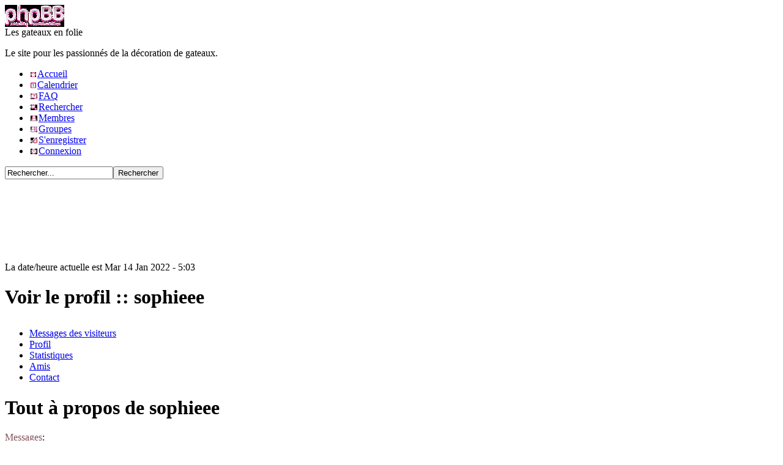

--- FILE ---
content_type: text/html; charset=utf-8
request_url: https://www.forumactif.ca/lesgateauxenfolie_subdomain/u448/
body_size: 4585
content:
<!DOCTYPE html PUBLIC "-//W3C//DTD XHTML 1.0 Transitional//EN" "http://www.w3.org/TR/xhtml1/DTD/xhtml1-transitional.dtd"><html xmlns="http://www.w3.org/1999/xhtml" dir="ltr" id="min-width" lang="fr" xml:lang="fr"><head>
	<meta http-equiv="Content-Type" content="text/html; charset=UTF-8"/>
<title>Profil - sophieee</title>
	<link rel="canonical" href="https://forumactif.ca/lesgateauxenfolie_subdomain/u448/" />
<meta http-equiv="content-script-type" content="text/javascript"/><meta http-equiv="content-style-type" content="text/css"/><meta name="robots" content="noindex, follow"/><meta name="title" content="Profil - sophieee"/><link rel="stylesheet" href="https://lesgateauxenfolie.forumactif.ca/3-ltr.css" type="text/css" /><link rel="search" type="application/opensearchdescription+xml" href="https://lesgateauxenfolie.forumactif.ca/improvedsearch.xml" title="Les gateaux en folie" /><link rel="search" type="application/opensearchdescription+xml" href="https://www.annuairedeforums.com/fr/search/improvedsearch.xml" title="Rechercher des forums" /><script src="../../ajax/libs/jquery/1.7.2/jquery.min.js" type="text/javascript"></script><script src="../../rsc/15/frm/lang/fr.js" type="text/javascript"></script><script type="text/javascript">//<![CDATA[
$(document).ready(function(){});//]]></script><style type="text/css">#page-footer, div.navbar, div.navbar ul.linklist {display: block !important;}ul.linklist li.rightside, ul.linklist li.rightside a.copyright {display: inline !important;}</style>
<style type="text/css">
#left .d99e1 {background-color: #F7ECF1;color: #82535B;margin-bottom:4px;overflow: hidden;padding:0;}#left .d99e1 span.corners-bottom, #left .d99e1 span.corners-top {margin:0;}#main .d99e1 {background-color: #F7ECF1;color: #82535B;margin-bottom: 4px;overflow: hidden;padding: 0 10px;}#main .d99e1 span.corners-bottom, #main .d99e1 span.corners-top {margin:0 -10px;}
</style>
<script type="text/javascript">//<![CDATA[
var _gaq = _gaq || [];_gaq.push(["_setAccount", "UA-12808324-1"]);_gaq.push(["_trackPageview"]);_gaq.push(['_trackPageLoadTime']);_gaq.push(['b._setAccount', 'UA-31486166-3']);_gaq.push(['b._trackPageview']);(function() {var ga = document.createElement("script"); ga.type = "text/javascript"; ga.async = true;ga.src = ("https:" == document.location.protocol ? "https://ssl" : "http://www") + ".google-analytics.com/ga.js";var s = document.getElementsByTagName("script")[0]; s.parentNode.insertBefore(ga, s);})();//]]></script></head><body id="phpbb"><div class="conteneur_minwidth_IE"><div class="conteneur_layout_IE"><div class="conteneur_container_IE"><div id="wrap"><a id="top" name="top" accesskey="t"></a><div id="page-header"><div class="headerbar"><div class="inner"><span class="corners-top"><span></span></span><div id="logo-desc"><a href="../../lesgateauxenfolie_subdomain/index/" id="logo"><img src="../../fa/prosilver_pink/site_logo.gif" alt="Les gateaux en folie"/></a><div id="site-title">Les gateaux en folie</div><p>Le site  pour les passionnés de la décoration de gateaux.</p></div><span class="corners-bottom"><span></span></span></div></div><div class="navbar"><div class="inner"><span class="corners-top"><span></span></span><ul class="linklist navlinks"><li><a class="mainmenu" href="../../lesgateauxenfolie_subdomain/index/" rel="nofollow"><img id="i_icon_mini_index" src="../../fa/prosilver_pink/icon_home.gif" border="0" hspace="2" alt="Accueil" title="Accueil"/>Accueil</a> &nbsp;</li><li><a class="mainmenu" href="../../lesgateauxenfolie_subdomain/calendar/" rel="nofollow"><img id="i_icon_mini_calendar" src="../../fa/prosilver_pink/icon_calendar.gif" border="0" hspace="2" alt="Calendrier" title="Calendrier"/>Calendrier</a> &nbsp;</li><li><a class="mainmenu" href="../../lesgateauxenfolie_subdomain/faq/" rel="nofollow"><img id="i_icon_mini_faq" src="../../fa/prosilver_pink/icon_faq.gif" border="0" hspace="2" alt="FAQ" title="FAQ"/>FAQ</a> &nbsp;</li><li><a class="mainmenu" href="../../lesgateauxenfolie_subdomain/search/" onclick="showhide(document.getElementById('/')); return false;" rel="nofollow"><img id="i_icon_mini_search" src="../../fa/prosilver_pink/icon_search.gif" border="0" hspace="2" alt="Rechercher" title="Rechercher"/>Rechercher</a> &nbsp;<script type="text/javascript">//<![CDATA[
var url_search = '/search';
insert_search_menu_new();//]]>
</script></li><li><a class="mainmenu" href="../../lesgateauxenfolie_subdomain/memberlist/" rel="nofollow"><img id="i_icon_mini_members" src="../../fa/prosilver_pink/icon_members.gif" border="0" hspace="2" alt="Membres" title="Membres"/>Membres</a> &nbsp;</li><li><a class="mainmenu" href="../../lesgateauxenfolie_subdomain/groups/" rel="nofollow"><img id="i_icon_mini_groups" src="../../fa/prosilver_pink/icon_groups.gif" border="0" hspace="2" alt="Groupes" title="Groupes"/>Groupes</a> &nbsp;</li><li><a class="mainmenu" href="../../lesgateauxenfolie_subdomain/register/" rel="nofollow"><img id="i_icon_mini_register" src="../../fa/prosilver_pink/icon_register.gif" border="0" hspace="2" alt="S'enregistrer" title="S'enregistrer"/>S'enregistrer</a> &nbsp;</li><li><a class="mainmenu" href="/" rel="nofollow"><img id="i_icon_mini_login" src="../../fa/prosilver_pink/icon_logout.gif" border="0" hspace="2" alt="Connexion" title="Connexion"/>Connexion</a> &nbsp;</li></ul><div id="search-box"><form method="get" action="/" id="search"><p class="nomargin"><input type="text" name="search_keywords" id="keywords" maxlength="128" class="inputbox search" value="Rechercher..." onclick="if (this.value == '/') this.value = '';" onblur="if (this.value == '') this.value = 'Rechercher...';"/><input class="button2" type="submit" value="Rechercher"/></p></form></div><span class="corners-bottom"><span></span></span></div></div></div><div id="page-body"><div id="emptyidcc" class="no-left"><div id="outer-wrapper"><div id="wrapper"><div id="container"><div id="content"><div id="emptyidleft"></div><div id="main"><div id="main-content"><div class="xb786aed" style="padding:10px 0 0 0 !important;"><script src="https://partner.googleadservices.com/gampad/google_service.js" type="text/javascript"></script><script type="text/javascript">//<![CDATA[
GS_googleAddAdSenseService("ca-pub-0339214227387817");GS_googleEnableAllServices();//]]>
</script><script type="text/javascript">//<![CDATA[
GA_googleAddAttr("Ad_type", "text_image");GA_googleAddAttr("User_type", "First_visit");GA_googleAddAttr("Page_type", "Other_page");GA_googleAddAttr("Site_type", "Normal");//]]>
</script><script type="text/javascript">//<![CDATA[
google_ad_slot="1800222781";google_ad_channel="2442858061+9170118551+7836385349+8723125160";google_ad_type="text_image";google_color_border="ffffff";google_color_link="89103C";google_color_bg="ffffff";google_color_text="82535B";google_color_url="ffffff";google_ui_features="rc:6";google_font="Times";google_font_size="Small";google_alternate_ad_url="";GA_googleAddAdSenseSlotAttr("728x90-top", "google_ad_slot", google_ad_slot);GA_googleAddAdSenseSlotAttr("728x90-top", "google_ad_channel", google_ad_channel);GA_googleAddAdSenseSlotAttr("728x90-top", "google_ad_type", "text_image");GA_googleAddAdSenseSlotAttr("728x90-top", "google_color_border", google_color_border);GA_googleAddAdSenseSlotAttr("728x90-top", "google_color_link", google_color_link);GA_googleAddAdSenseSlotAttr("728x90-top", "google_color_bg", google_color_bg);GA_googleAddAdSenseSlotAttr("728x90-top", "google_color_text", google_color_text);GA_googleAddAdSenseSlotAttr("728x90-top", "google_color_url", google_color_url);GA_googleAddAdSenseSlotAttr("728x90-top", "google_ui_features", google_ui_features);GA_googleAddAdSenseSlotAttr("728x90-top", "google_font", google_font);GA_googleAddAdSenseSlotAttr("728x90-top", "google_font_size", google_font_size);GA_googleAddAdSenseSlotAttr("728x90-top", "google_alternate_ad_url", google_alternate_ad_url);//]]>
</script><script type="text/javascript">//<![CDATA[
GA_googleUseIframeRendering();//]]>
</script><script type="text/javascript">//<![CDATA[
function AT_adFillSlot(){document.write('<scr'+'ipt type="text/javascript">GA_googleFillSlotWithSize("pub-0339214227387817", "728x90-top", 728, 90);</scr'+'ipt>');}//]]>
</script><script type="text/javascript">//<![CDATA[
document.MAX_ct0 ='';var m3_u = (location.protocol=='https:'?'https://cas.criteo.com/delivery/ajs.php?':'http://cas.criteo.com/delivery/ajs.php?');var m3_r = Math.floor(Math.random()*99999999999);document.write("<scr"+"ipt type='text/javascript' src='"+m3_u);document.write("zoneid=21494&amp;prlog=");document.write("&amp;nodis=1");document.write('&amp;cb=' + m3_r);if (document.MAX_used != ',') document.write("&amp;exclude=" + document.MAX_used);document.write(document.charset ? '&amp;charset='+document.charset : (document.characterSet ? '&amp;charset='+document.characterSet : ''));document.write("&amp;loc=" + escape(window.location));if (document.referrer) document.write("&amp;referer=" + escape(document.referrer));if (document.context) document.write("&context=" + escape(document.context));if ((typeof(document.MAX_ct0) != 'undefined') && (document.MAX_ct0.substring(0,4) == 'http')) {document.write("&amp;ct0=" + escape(document.MAX_ct0));}if (document.mmm_fo) document.write("&amp;mmm_fo=1");document.write("'></scr"+"ipt>");//]]>
</script><br class="clear"/></div><div style="clear:both;"></div><style type="text/css">html body .xb786aed,html body .xb786aed iframe,html body iframe[name="google_ads_frame"],html body .xb786aed iframe[name="google_ads_frame"],html body #wrap #page-body div.xb786aed,html body #page-body .xb786aed{display:block!important;visibility:visible!important;float:none!important;position:inherit!important;left:inherit!important;top:inherit!important;right:inherit!important;bottom:inherit!important;margin:0 auto!important;filter:alpha(opacity=100)!important;-moz-opacity:1!important;-khtml-opacity:1!important;opacity:1!important;z-index:9999!important;text-align:center!important}html body .xb786aed,html body .xb786aed iframe[name="google_ads_frame"]{width:728px!important;height:90px!important;min-height:90px!important}html body .xb786aed iframe{border:0px!important}html body iframe[name="google_ads_frame"]{width:100%!important;height:inherit!important;min-height:inherit!important}</style><div style="height:3px"></div><p>La date/heure actuelle est Mar 14 Jan 2022 - 5:03</p><h1 class="page-title" style="margin-bottom:1em;">Voir le profil :: sophieee</h1><div id="profile-advanced-layout"><div id="profile-advanced-left"><div id="new-message"><div id="tabs"><ul><li><a href="/"><span>Messages des visiteurs</span></a><li class="activetab"><a href="#"><span>Profil</span></a><li><a href="/"><span>Statistiques</span></a><li><a href="/"><span>Amis</span></a><li><a href="/"><span>Contact</span></a></ul></div></div><div id="profile-advanced-details" class="panel row3"><div class="inner"><span class="corners-top"><span></span></span><div id="cp-main" class="ucp-main"><h1>Tout à propos de sophieee</h1><div class="panel"><div class="inner"><span class="corners-top"><span></span></span><div class="middleline"><div id="profile-tab-field-profil"><dl id="field_id-6"><dt><span style="color:#82535B;">Messages</span>: </dt><dd><div class="field_uneditable">65</div></dd></dl><div class="separator">&nbsp;</div><dl id="field_id-4"><dt><span style="color:#82535B;">Date d'inscription</span>: </dt><dd><div class="field_uneditable">05/05/2021</div></dd></dl><div class="separator">&nbsp;</div><dl id="field_id-5"><dt><span style="color:#82535B;"></span></dt><dd><div class="field_uneditable">27</div></dd></dl><div class="separator">&nbsp;</div></div></div><span class="corners-bottom"><span></span></span></div></div></div><span class="corners-bottom"><span></span></span></div></div></div></div><div id="profile-advanced-right"><div class="module" style="margin-bottom:4px;"><div class="inner"><span class="corners-top"><span></span></span><div class="h3">sophieee </div><div style="text-align:center;"><br/></div><span class="corners-bottom"><span></span></span></div></div><div style="height:250px;margin-bottom:4px;"><script src="https://partner.googleadservices.com/gampad/google_service.js" type="text/javascript"></script><script type="text/javascript">//<![CDATA[
GS_googleAddAdSenseService("ca-pub-0339214227387817");GS_googleEnableAllServices();//]]>
</script><script type="text/javascript">//<![CDATA[
GA_googleAddAttr("Ad_type", "text_image");GA_googleAddAttr("User_type", "First_visit");GA_googleAddAttr("Page_type", "Other_page");GA_googleAddAttr("Site_type", "Normal");//]]>
</script><script type="text/javascript">//<![CDATA[
google_ad_slot="3053064768";google_ad_channel="2442858061+9170118551+4515235772+7836385349+8723125160";google_ad_type="text_image";google_color_border="ffffff";google_color_link="89103C";google_color_bg="ffffff";google_color_text="82535B";google_color_url="ffffff";google_ui_features="rc:6";google_font="Arial";google_font_size="Small";google_alternate_ad_url="";GA_googleAddAdSenseSlotAttr("300x250", "google_ad_slot", google_ad_slot);GA_googleAddAdSenseSlotAttr("300x250", "google_ad_channel", google_ad_channel);GA_googleAddAdSenseSlotAttr("300x250", "google_ad_type", "text_image");GA_googleAddAdSenseSlotAttr("300x250", "google_color_border", google_color_border);GA_googleAddAdSenseSlotAttr("300x250", "google_color_link", google_color_link);GA_googleAddAdSenseSlotAttr("300x250", "google_color_bg", google_color_bg);GA_googleAddAdSenseSlotAttr("300x250", "google_color_text", google_color_text);GA_googleAddAdSenseSlotAttr("300x250", "google_color_url", google_color_url);GA_googleAddAdSenseSlotAttr("300x250", "google_ui_features", google_ui_features);GA_googleAddAdSenseSlotAttr("300x250", "google_font", google_font);GA_googleAddAdSenseSlotAttr("300x250", "google_font_size", google_font_size);GA_googleAddAdSenseSlotAttr("300x250", "google_alternate_ad_url", google_alternate_ad_url);//]]>
</script><script type="text/javascript">//<![CDATA[
GA_googleUseIframeRendering();//]]>
</script><script type="text/javascript">//<![CDATA[
function AT_adFillSlot(){document.write('<scr'+'ipt type="text/javascript">GA_googleFillSlotWithSize("pub-0339214227387817", "300x250", 300, 250);</scr'+'ipt>');}//]]>
</script><script type="text/javascript">//<![CDATA[
document.MAX_ct0 ='';var m3_u = (location.protocol=='https:'?'https://cas.criteo.com/delivery/ajs.php?':'http://cas.criteo.com/delivery/ajs.php?');var m3_r = Math.floor(Math.random()*99999999999);document.write("<scr"+"ipt type='text/javascript' src='"+m3_u);document.write("zoneid=26224&amp;prlog=");document.write("&amp;nodis=1");document.write('&amp;cb=' + m3_r);if (document.MAX_used != ',') document.write("&amp;exclude=" + document.MAX_used);document.write(document.charset ? '&amp;charset='+document.charset : (document.characterSet ? '&amp;charset='+document.characterSet : ''));document.write("&amp;loc=" + escape(window.location));if (document.referrer) document.write("&amp;referer=" + escape(document.referrer));if (document.context) document.write("&context=" + escape(document.context));if ((typeof(document.MAX_ct0) != 'undefined') && (document.MAX_ct0.substring(0,4) == 'http')) {document.write("&amp;ct0=" + escape(document.MAX_ct0));}if (document.mmm_fo) document.write("&amp;mmm_fo=1");document.write("'></scr"+"ipt>");//]]>
</script></div><div class="module" style="margin-bottom:4px;"><div class="inner"><span class="corners-top"><span></span></span><div class="h3">Amis de sophieee</div><div style="text-align:center;"><div class="clear">&nbsp;</div>sophieee n'a pas encore d'amis</div><span class="corners-bottom"><span></span></span></div></div></div><script src="../../rsc/15/frm/jquery/json/jquery.json-1.3.min.js" type="text/javascript"></script><script type="text/javascript" charset="utf-8">//<![CDATA[
$(document).ready(function(){$('[id^=field_id]').each(function(){if ( $(this).find('.field_editable').is('span, div') ){$(this).hover(function(){if( $(this).find('.field_editable.invisible').is('span, div') ){$(this).find('.field_editable').prev().addClass('ajax-profil_hover').parent().addClass('ajax-profil_parent').append('<div class="ajax-profil_edit"><img src="../../fa/edit.png" /></div>');$(this).find('.ajax-profil_edit').attr({alt: "Modifier la valeur du champ",title: "Modifier la valeur du champ"}).click(function(){$(this).prev().prev().removeClass('ajax-profil_hover').addClass('invisible').next().removeClass('invisible').append('<img src="../../fa/valid.png" class="ajax-profil_valid" />').find('input,select');$(this).prev().find('.ajax-profil_valid').attr({alt: "Valider",title: "Valider"}).click(function(){var content = new Array();$(this).parent().find('[name]').each(function(){var type_special = $(this).is('input[type=radio],input[type=checkbox]');if ( (type_special && $(this).is(':checked')) || !type_special ){content.push(new Array($(this).attr('name'), $(this).attr('value')));}});var id_name = $(this).parents('[id^=field_id]').attr('id');var id = id_name.substring(8, id_name.length);$.post("/ajax_profile.forum?jsoncallback=?",{id:id,user:"448",active:"1",content:$.toJSON(content),tid:"e8a0945c00e1840ce9800998ecf8427e"},function(data){$.each(data, function(i, item){$('[id=field_id' + i + ']').find('.field_uneditable').html(item).end().find('.ajax-profil_valid').remove().end().find('.field_editable').addClass('invisible').end().find('.field_uneditable').removeClass('invisible');});},"json");});$(this).remove();});}},function(){if( $(this).find('.field_editable.invisible').is('span, div') ){$(this).find('.field_editable').prev().removeClass('ajax-profil_hover');$(this).find('.ajax-profil_edit').remove();}});}});});//]]></script></div></div></div></div><div id="emptyidright"></div></div></div></div></div><div id="page-footer"><div class="navbar"><div class="inner"><span class="corners-top"><span></span></span><ul class="linklist clearfix"><li class="footer-home"><a class="icon-home" href="../../lesgateauxenfolie_subdomain/index/" accesskey="h">Accueil</a></li><li class="rightside"><strong><a href="http://www.forumactif.com/" target="_blank">Forum gratuit</a></strong>&nbsp;|&nbsp;<span class="gensmall">&copy;</span> <a href="http://www.forumactif.com/fr/phpbb/" target="_blank">phpBB</a>&nbsp;|&nbsp;<a name="bottom" href="http://forum.forumactif.com/" target="_blank">Forum gratuit d'entraide</a>&nbsp;|&nbsp;<a name="bottom" href="/" rel="nofollow">Contact</a>&nbsp;|&nbsp;<a href="/" rel="nofollow">Signaler un abus</a>&nbsp;|&nbsp;<strong><a href="http://www.forumactif.com/" target="_blank">Créer un forum</a></strong></li></ul><span class="corners-bottom"><span></span></span></div></div><p class="copyright"><strong></strong></p></div></div></div></div></div><script type="text/javascript">//<![CDATA[
fa_endpage();//]]></script><script type="text/javascript">
var vglnk = { api_url: 'http://api.viglink.com/api',
key: '18d81f55cfc0fd275a864f494f914b76' };
(function(d, t) {
var s = d.createElement(t); s.type = 'text/javascript'; s.async = true;
s.src = ('https:' == document.location.protocol ? vglnk.api_url :
'http://cdn.viglink.com/api') + '/vglnk.js';
var r = d.getElementsByTagName(t)[0]; r.parentNode.insertBefore(s, r);
}(document, 'script'));
</script><script defer src="https://static.cloudflareinsights.com/beacon.min.js/vcd15cbe7772f49c399c6a5babf22c1241717689176015" integrity="sha512-ZpsOmlRQV6y907TI0dKBHq9Md29nnaEIPlkf84rnaERnq6zvWvPUqr2ft8M1aS28oN72PdrCzSjY4U6VaAw1EQ==" data-cf-beacon='{"version":"2024.11.0","token":"eacdba9c45334633b7e31089746a91d6","r":1,"server_timing":{"name":{"cfCacheStatus":true,"cfEdge":true,"cfExtPri":true,"cfL4":true,"cfOrigin":true,"cfSpeedBrain":true},"location_startswith":null}}' crossorigin="anonymous"></script>
</body></html>

--- FILE ---
content_type: application/javascript; charset=utf-8
request_url: https://www.forumactif.ca/rsc/15/frm/lang/fr.js
body_size: 19864
content:
/* Startup variables */
var imageTag = false;
var theSelection = false;
/*
 * Check for Browser & Platform for PC & IE specific bits
 * More details from: http://www.mozilla.org/docs/web-developer/sniffer/browser_type.html
 */
var clientPC = navigator.userAgent.toLowerCase(); /* Get client info */
var clientVer = parseInt(navigator.appVersion); /* Get browser version */
var is_ie = ((clientPC.indexOf("msie") != -1) && (clientPC.indexOf("opera") == -1));
var is_nav = ((clientPC.indexOf('mozilla')!=-1) && (clientPC.indexOf('spoofer')==-1)
&& (clientPC.indexOf('compatible') == -1) && (clientPC.indexOf('opera')==-1)
&& (clientPC.indexOf('webtv')==-1) && (clientPC.indexOf('hotjava')==-1));
var is_moz = 0;
var is_win = ((clientPC.indexOf("win")!=-1) || (clientPC.indexOf("16bit") != -1));
var is_mac = (clientPC.indexOf("mac")!=-1);
/* Helpline messages */
b_help = "Texte gras: [b]texte[/b] (ctrl+b)";
i_help = "Texte italique: [i]texte[/i] (ctrl+i)";
u_help = "Texte souligné: [u]texte[/u] (ctrl+u)";
q_help = "Citation: [quote]texte cité[/quote] (ctrl+q)";
c_help = "Afficher du code: [code]code[/code] (ctrl+c)";
l_help = "Liste: [list]texte[/list] (ctrl+l)";
o_help = "Liste ordonnée: [list=]texte[/list] (ctrl+o)";
p_help = "Insérer une image: [img]http://image_url/[/img] (ctrl+p)";
w_help = "Insérer un lien: [url]http://url/[/url] ou [url=http://url/]Nom[/url] (ctrl+w)";
a_help = "Fermer toutes les balises BBCode ouvertes";
s_help = "Couleur du texte: [color=red]texte[/color] Astuce: #FF0000 fonctionne aussi";
f_help = "Taille du texte: [size=x-small]texte en petit[/size]";
k_help = "Texte Défilant: [scroll]texte[/scroll] (ctrl+k)";
e_help = "Texte Pâle: [fade]texte[/fade] (ctrl+e)";
r_help = "Texte Flou: [blur]texte[/blur] (ctrl+r)";
j_help = "Texte Renversé: [flipv]texte[/flipv] (ctrl+v)";
v_help = "Texte Renversé: [fliph]texte[/fliph] (ctrl+j)";
m_help = "Texte aligné à gauche: [left]texte[/left] (ctrl+m)";
d_help = "Texte défilant de haut en bas: [updown]texte[/updown] (ctrl+d)";
t_help = "Texte centré: [center]texte[/center] (ctrl+t)";
g_help = "Texte aligné à droite: [right]texte[/right] (ctrl+g)";
x_help = "Texte barré: [strike]texte[/strike] (ctrl+x)";
y_help = "Héberger une image";
z_help = "Insérer une émoticon dans votre message";
h_help = "Texte visible par ceux qui ont posté dans ce sujet : [hide]texte[/hide] (ctrl+h)";
sp_help = "Texte caché et affiché en cliquant dessus: [spoiler]texte[/spoiler] (ctrl+o)";
wo_help = "Un objet World of Warcraft : [wow]17104[/wow]";
ft_help = "Police du texte : [font=Verdana]texte[/font]";
jt_help = "Texte justifié: [justify]texte[/justify] (ctrl+j)";
sub_help = "Mettre en indice: [sub]texte[/sub] (ctrl+m)";
sup_help = "Mettre en exposant: [sup]texte[/sup] (ctrl+n)";
tab_help = "Insérer un tableau";
hr_help = "Insérer une ligne : texte[hr]texte";
fl_help = "Insérer du flash : [flash(largeur,hauteur)]url[/flash]";
vd_help = "Insérer une vidéo (youtube, dailymotion)";
_help = "";

/* Define the bbCode tags */
bbcode = new Array();
bbtags = new Array('[b]','[/b]','[i]','[/i]','[u]','[/u]','[quote]','[/quote]','[code]','[/code]','[list][*]','[/list]','[list=1][*]','[/list]','[img]','[/img]','[url]','[/url]','[scroll]','[/scroll]','[fade]','[/fade]','[blur]','[/blur]','[flipv]','[/flipv]','[fliph]','[/fliph]','[updown]','[/updown]','[center]','[/center]','[right]','[/right]','[strike]','[/strike]','[embed-flash(width,height)]','[/embed-flash]');
bbtags[40] = '[hide]';
bbtags[41] = '[/hide]';
bbtags[42] = '[spoiler]';
bbtags[43] = '[/spoiler]';
bbtags[44] = '[wow]';
bbtags[45] = '[/wow]';
bbtags[46] = '[justify]';
bbtags[47] = '[/justify]';
bbtags[48] = '[sub]';
bbtags[49] = '[/sub]';
bbtags[50] = '[sup]';
bbtags[51] = '[/sup]';
bbtags[52] = '[left]';
bbtags[53] = '[/left]';
bbtags[54] = '[table]';
bbtags[55] = '[/table]';
bbtags[56] = '[hr]';
bbtags[58] = '[tr]';
bbtags[59] = '[/tr]';
bbtags[60] = '[td]';
bbtags[61] = '[/td]';

var selectId = new Array ('px','color','font','other','table_gui','flash','url','img','servimg_upload_gui','video', 'sel_smilies','dices','wpx','wcolor','wfont','wother','wtable_gui','wflash','wurl','wimg','wservimg_upload_gui','wvideo', 'wsel_smilies', 'wdices');

imageTag = false;
/* Shows the help messages in the helpline window */
function helpline(help) {
	if ( help.length<5 )
	{
		document.getElementById('helpbox').innerHTML = eval(help + "_help");
	}
	else
	{
		document.getElementById('helpbox').innerHTML = help;
	}
}
/* Replacement for arrayname.length property */
function getarraysize(thearray) {
	for (i = 0; i < thearray.length; i++) {
		if ((thearray[i] == "undefined") || (thearray[i] == "") || (thearray[i] == null))
		return i;
	}
	return thearray.length;
}
/*
 * Replacement for arrayname.push(value) not implemented in IE until version 5.5
 * Appends element to the array
 */
function arraypush(thearray,value) {
	thearray[ getarraysize(thearray) ] = value;
}
/*
 * Replacement for arrayname.pop() not implemented in IE until version 5.5
 * Removes and returns the last element of an array
 */
function arraypop(thearray) {
	thearraysize = getarraysize(thearray);
	retval = thearray[thearraysize - 1];
	delete thearray[thearraysize - 1];
	return retval;
}
function checkForm() {
	formErrors = false;
	if (document.post.message.value.length < 3) {
		formErrors = "Vous devez entrer un message avant de poster.";
	}
	if (formErrors) {
		return false;
	} else {
		bbstyle(-1);
		return true;
	}
}
function emoticon(text) {
	var txtarea = document.post.message;
	text = ' ' + text + ' ';
	if (txtarea.createTextRange && txtarea.caretPos) {
		var caretPos = txtarea.caretPos;
		caretPos.text = caretPos.text.charAt(caretPos.text.length - 1) == ' ' ? caretPos.text + text + ' ' : caretPos.text + text;
		txtarea.focus();
	} else {
		txtarea.value += text;
		txtarea.focus();
	}
}
/* Emoticons : Frame */
function emoticonp( text ) {
    if ( parent.document.getElementById('html_edit') && parent.smilieoptions && parent.document.getElementById('html_edit').style.display != 'none' )
	{
        var smiles = parent.smilieoptions;
        for ( var i in smiles )
		{
            if ( smiles[i][2] == text )
			{
                text = ' <img src="' + smiles[i][0] + '" border="0" smilieid="' + i + '" />';
                parent.vB_Editor['text_editor'].insert_text(text, text.length, 0);
            }
        }
    }
	else
	{
        text = ' ' + text + ' ';
        if ( parent.document.forms['post'].message.createTextRange && parent.document.forms['post'].message.caretPos ) {
            var caretPos = parent.document.forms['post'].message.caretPos;
            caretPos.text = caretPos.text.charAt(caretPos.text.length - 1) == ' ' ? text + ' ' : text;
            parent.document.forms['post'].message.focus();
        } else {
            parent.vB_Editor['text_editor'].insert_text( text, text.length, 0 );
            parent.document.forms['post'].message.focus();
        }
    }
}
/* Emoticons : Window */
function emoticonw(text) {
	text = ' ' + text + ' ';
	if (opener.document.forms['post'].message.createTextRange && opener.document.forms['post'].message.caretPos) {
		var caretPos = opener.document.forms['post'].message.caretPos;
		caretPos.text = caretPos.text.charAt(caretPos.text.length - 1) == ' ' ? text + ' ' : text;
		opener.document.forms['post'].message.focus();
	} else {
		opener.document.forms['post'].message.value += text;
		opener.document.forms['post'].message.focus();
	}
}
function constructBBcode(bbcode,args,content) {
	var textarea = document.post.message;
	var i = 0;
	var tmp_args = '';
	var tmp_content = '';

	if (bbcode == 'flash' || bbcode == 'img' || (bbcode== 'url' && document.getElementById(content).value != '')) {
		tmp_content += document.getElementById(content).value;
	}
	else {
		tmp_content += document.getElementById(args[0]).value;
	}

	if (bbcode == 'flash' ) {
		if ( document.getElementById(args[0]).value > 0 && document.getElementById(args[1]).value > 0 ) {
			tmp_args += '(' + document.getElementById(args[0]).value + ',' + document.getElementById(args[1]).value + ')';
		}
	}
	else
	{
		if (bbcode == 'url' && document.getElementById(args[0]).value != '') {
			tmp_args += '=';
			if ( document.getElementById(args[0]).value.indexOf('www.') == 0 )
			{
				document.getElementById(args[0]).value = 'http://' + document.getElementById(args[0]).value;
			}
		}
		while ( i < args.length ) {
			tmp_args += document.getElementById(args[i]).value;
			document.getElementById(args[i]).value = '';
			if ( i != args.length - 1 ) {
				tmp_args += ',';
			}
			i++;
		}
	}

	textarea.value = textarea.value + '[' + bbcode + tmp_args + ']' + tmp_content + '[/' + bbcode + ']';
	document.getElementById(content).value = '';
}
function BBcodeVideo(id) {
	var url = document.getElementById(id).value;
	var textarea = document.post.message;
	var span = document.getElementById('inv_url');

	if ( url.indexOf('youtube') != '-1' || url.indexOf('youtu.be') != '-1' ) {
		textarea.value = textarea.value + '[youtube]' + url + '[/youtube]';
		selectWysiwyg(this, 'video');
	}
	else if ( url.indexOf('dailymotion') != '-1') {
		textarea.value = textarea.value + '[dailymotion]' + url + '[/dailymotion]';
		selectWysiwyg(this, 'video');
	}
	else if ( url.indexOf('google') != '-1') {
		textarea.value = textarea.value + '[googlevideo]' + url + '[/googlevideo]';
		selectWysiwyg(this, 'video');
	}
	else {
		span.innerHTML = "L\'URL fournie est invalide:";
	}
}
function bbfontstyle( bbopen, bbclose ) {
    var txtarea = document.post.message;
    var text=bbopen + bbclose;
    var bboffset=bbclose.length;
    if ( ( clientVer >= 4 ) && is_ie && is_win ) {
        theSelection = document.selection.createRange().text;
        if ( ! theSelection ) {
            txtarea.value += bbopen + bbclose;
            txtarea.focus();
            return;
        }
        document.selection.createRange().text = bbopen + theSelection + bbclose;
        txtarea.focus();
        return;
    } else if ( txtarea.selectionEnd && ( txtarea.selectionEnd - txtarea.selectionStart > 0 ) ) {
        mozWrap( txtarea, bbopen, bbclose );
        return;
    } else {
        vB_Editor['text_editor'].insert_text( text, text.length, bboffset );
        txtarea.setSelectionRange( txtarea.value.length - bbclose.length, txtarea.value.length - bbclose.length );
        txtarea.focus();
    }
    storeCaret( txtarea );
}
function bbstyle(bbnumber) {
	var txtarea = document.post.message;
	var button = document.getElementById('addbbcode'+bbnumber);
	if (bbnumber != -1) {
		var tag = document.getElementById('addbbcode'+bbnumber).tagName;
	}
	donotinsert = false;
	theSelection = false;
	bblast = 0;
	if (bbnumber == -1) { /* Close all open tags & default button names */
		while (bbcode[0]) {
			butnumber = arraypop(bbcode) - 1;
			txtarea.value += bbtags[butnumber + 1];
			var tag = document.getElementById('addbbcode'+butnumber).tagName;
			if ( tag == 'INPUT' ) {
				buttext = eval('document.post.addbbcode' + butnumber + '.value');
				eval('document.post.addbbcode' + butnumber + '.value ="' + buttext.substr(0,(buttext.length - 1)) + '"');
			}
			else if ( tag == 'BUTTON' && document.getElementById('addbbcode'+butnumber)){
				document.getElementById('addbbcode'+butnumber).className = 'button2';
			}
		}
		imageTag = false; /* All tags are closed including image tags :D */
		txtarea.focus();
		return;
	}
	if ((clientVer >= 4) && is_ie && is_win)
	{
		theSelection = document.selection.createRange().text; /* Get text selection */
		if (theSelection) {
			/* Add tags around selection */
			document.selection.createRange().text = bbtags[bbnumber] + theSelection + bbtags[bbnumber+1];
			txtarea.focus();
			theSelection = '';
			return;
		}
	}
	else if (txtarea.selectionEnd && (txtarea.selectionEnd - txtarea.selectionStart > 0))
	{
		mozWrap(txtarea, bbtags[bbnumber], bbtags[bbnumber+1]);
		return;
	}
	/* Find last occurance of an open tag the same as the one just clicked */
	for (i = 0; i < bbcode.length; i++) {
		if (bbcode[i] == bbnumber+1) {
			bblast = i;
			donotinsert = true;
		}
	}
	if (donotinsert) {		/* Close all open tags up to the one just clicked & default button names */
		while (bbcode[bblast]) {
			butnumber = arraypop(bbcode) - 1;
			txtarea.value += bbtags[butnumber + 1];
			if ( tag == 'INPUT' ) {
				buttext = eval('document.post.addbbcode' + butnumber + '.value');
				eval('document.post.addbbcode' + butnumber + '.value ="' + buttext.substr(0,(buttext.length - 1)) + '"');
			}
			else if (tag == 'BUTTON' && document.getElementById('addbbcode'+bbnumber)){
				button.className = 'button2';
			}
			imageTag = false;
		}
		txtarea.focus();
		return;
	} else { /* Open tags */
		if (imageTag && (bbnumber != 14)) {		/* Close image tag before adding another */
			txtarea.value += bbtags[15];
			lastValue = arraypop(bbcode) - 1;	/* Remove the close image tag from the list */
			document.post.addbbcode14.value = "Img";	// Return button back to normal state */
			imageTag = false;
		}
		/* Open tag */
		txtarea.value += bbtags[bbnumber];
		if ((bbnumber == 14) && (imageTag == false)) imageTag = 1; /* Check to stop additional tags after an unclosed image tag */
		arraypush(bbcode,bbnumber+1);
		if ( tag == 'INPUT' ) {
			eval('document.post.addbbcode'+bbnumber+'.value += "*"');
		}
		else if (tag == 'BUTTON' && document.getElementById('addbbcode'+bbnumber)){
			button.className = 'button2 bbcode';
		}
		txtarea.focus();
		return;
	}
	storeCaret(txtarea);
}
function FindXY(obj){
	var x=0,y=0;
	while ( obj != null ){
		x+=obj.offsetLeft;
		y+=obj.offsetTop;
		obj=obj.offsetParent;
	}
	return {'x':x,'y':y};
}

function selectWysiwyg (button, div) {
	var div = document.getElementById(div);
	var visible = div.style.visibility;

	if ( visible == 'hidden' ) {
		var cd = FindXY(button);
		var h = button.offsetHeight;
		var i = 0;
		while ( i < selectId.length ) {
			if ( document.getElementById(selectId[i]) ) {
				document.getElementById(selectId[i]).style.visibility = 'hidden';
			}
			i++;
		}
		div.style.visibility = 'visible';
		if ( div.id != 'sel_smilies' && div.id != 'wsel_smilies' )
		{
			div.style.width = 'auto';
		}
		else
		{
			if ( !document.getElementById('sel_smilies_content') )
			{
				var smilies_content = '<div id="sel_smilies_content" align="center">';
				for (var smilieid in smilieoptions)
				{
					smilies_content += '<button onclick="emoticonp(\'' + smilieoptions[smilieid][2] + '\');selectWysiwyg(this, \'sel_smilies\');return false;"><img alt="' + smilieoptions[smilieid][1] + '" title="' + smilieoptions[smilieid][1] + '" src="' + smilieoptions[smilieid][0] + '" /></button> ';
				}
				smilies_content += '</div>';
				div.innerHTML = smilies_content;
			}
		}

		overFlowX = cd['x'] + div.offsetWidth - document.body.offsetWidth;
		cd['x'] = overFlowX > 0 ? cd['x'] - overFlowX : cd['x'];

		div.style.left = cd['x']+'px';
		div.style.top = (cd['y']+h)+'px';
	}
	else {
		div.style.visibility = 'hidden';
	}
}
/* From http://www.massless.org/mozedit/ */
function mozWrap(txtarea, open, close)
{
	var selLength = txtarea.textLength;
	var selStart = txtarea.selectionStart;
	var selEnd = txtarea.selectionEnd;
	if (selEnd == 1 || selEnd == 2)
	selEnd = selLength;
	var s1 = (txtarea.value).substring(0,selStart);
	var s2 = (txtarea.value).substring(selStart, selEnd);
	var s3 = (txtarea.value).substring(selEnd, selLength);
	txtarea.value = s1 + open + s2 + close + s3;
	return;
}
/*
 * Insert at Claret position. Code from
 * http://www.faqts.com/knowledge_base/view.phtml/aid/1052/fid/130
 */
function storeCaret(textEl) {
	if (textEl.createTextRange) textEl.caretPos = document.selection.createRange().duplicate();
}


/* Direction de la page (ltr / rtl) */
var html = document.getElementsByTagName('html');
var document_dir = 'ltr';
for(var i= 0; i < html.item(0).attributes.length; i++)
{
	var item = html.item(0).attributes[i];
	if(item.name == 'dir' && item.value == 'ltr' || item.value == 'rtl')
	{
		document_dir = item.value;
		break;
	}
}

/* Position de la souris */
var mouse_y = 0;
var mouse_x = 0;
function get_mouseX(evt)
{
	if (!evt)
	{
		evt = window.event;
	}

	if (evt.pageX)
	{
		return evt.pageX;
	}
	else if (evt.clientX)
	{
		var offset_temp = 0;
		if ( document.documentElement )
		{
			if ( document.documentElement.scrollLeft )
			{
				offset_temp = document.documentElement.scrollLeft;
			}
			else /* En cas de changement de page avec scroll sur la pr?c?dente */
			{
				offset_temp = 0;
			}
		}
		else
		{
			offset_temp = document.body.scrollLeft;
		}
		return evt.clientX + offset_temp;
	}
	else
	{
		return 0;
	}
}
function get_mouseY(evt)
{
	if (!evt)
	{
		evt = window.event;
	}

	if (evt.pageY)
	{
		return evt.pageY;
	}
	else if (evt.clientY)
	{
		var offset_temp = 0;
		if ( document.documentElement )
		{
			if ( document.documentElement.scrollTop )
			{
				offset_temp = document.documentElement.scrollTop;
			}
			else /* En cas de changement de page avec scroll sur la pr?c?dente */
			{
				offset_temp = 0;
			}
		}
		else
		{
			offset_temp = document.body.scrollTop;
		}
		return evt.clientY + offset_temp;
	}
	else
	{
		return 0;
	}
}
function get_mouse_pos(evt) {
	if (document.getElementById)
	{
		mouse_y = (parseInt(get_mouseY(evt))+15) + 'px';
		mouse_x = (parseInt(get_mouseX(evt))+15) + 'px';
	}
}
if (document.all) {
	document.attachEvent("onmousemove", get_mouse_pos);
}
else {
	document.addEventListener("mousemove", get_mouse_pos, true);
}

/* Afficher/cacher les "div search" et "plus menu" */
function showhide(vari) {
	var window_width = 0;
	if ( document.getElementById('content') )
	{
		window_width = document.getElementById('content').offsetWidth;
	}
	else
	{
		window_width = (document.body) ? document.body.clientWidth : window.innerWidth;
	}

	if ( vari != document.getElementById('plus_menu') )
	{
		/* top */
		vari.style.top = mouse_y;
		window_width = (document.body) ? document.body.clientWidth : window.innerWidth;
	}

	vari.style.display=(vari.style.display=="none") ? '' : 'none';
	var vari_style_width = parseInt(vari.style.width);
	vari_style_width = (!isNaN(vari_style_width)) ? vari_style_width : vari.offsetWidth;
	var element_vari = vari;
	while ( vari_style_width == 0 && element_vari.firstChild.offsetWidth )
	{
		element_vari = element_vari.firstChild;
		vari_style_width = element_vari.offsetWidth;
	}

	mouse_x = parseInt(mouse_x);
	while(vari_style_width + mouse_x >= window_width)
	{
		mouse_x -= 10;
	}
	vari.style.left = mouse_x + 'px';
}

function insert_search_menu(session_id) {
	session_input = (session_id ? '<input type="hidden" name="sid" value="'+session_id+'" />' : '');
	session_id = (session_id ? '?sid='+session_id : '');

	url_search = window.url_search || '/search.forum';

	document.write('<div id="search_menu" style="display:none;position:absolute;z-index:10000"><form action="'+url_search+'" method="get"><input type="hidden" name="mode" value="searchbox" /><table class="forumline" cellpadding="3" cellspacing="0" border="0"><tr><th class="thHead">Rechercher</th></tr><tr><td class="row2" align="center"><input type="text" class="post" name="search_keywords" size="24" style="height:20px; margin-top:6px; margin-right:3px;" /> <input type="submit" class="button" value="Go" /></td></tr><tr><td class="row2" align="center" nowrap="nowrap"><span class="genmed">&nbsp;Résultats par :&nbsp; <input id="rposts" type="radio" name="show_results" value="posts" /><label for="rposts">&nbsp;Messages</label> <input id="rtopics" type="radio" name="show_results" value="topics" checked="checked" /><label for="rtopics">&nbsp;Sujets</label>&nbsp;</td></tr><tr><td class="row2" align="center"><span class="genmed"><hr><a href="' + url_search +session_id+'" rel="nofollow" title="Recherche avancée"><img src="../../fa/empty.gif" width="12" height="13" border="0" hspace="3" alt="Recherche avancée" />&nbsp;Recherche avancée</a><span></td></tr></table>'+session_input+'</form></div>');
}

function insert_search_menu_new(session_id) {
	session_input = (session_id ? '<input type="hidden" name="sid" value="'+session_id+'" />' : '');
	session_id = (session_id ? '?sid='+session_id : '');

	url_search = window.url_search || '/search.forum';

	document.write('<div class="overview row3" id="search_menu" style="display:none;position:absolute;width:350px;z-index:10000"><form action="'+url_search+'" method="get"><input type="hidden" name="mode" value="searchbox" /><p class="title-overview row2">Rechercher</p><p class="center-overview"><input type="text" class="inputbox medium" name="search_keywords" />'+session_input+'<input type="submit" class="button1" value="Go" /><br />Résultats par : <label for="rposts"><input id="rposts" type="radio" name="show_results" value="posts" /> Messages</label> <label for="rtopics"><input id="rtopics" type="radio" name="show_results" value="topics" checked="checked" /> Sujets</label></p><hr class="dashed" /><p class="center-overview"><a href="'+url_search+session_id+'" rel="nofollow" title="Recherche avancée"><img src="../../fa/empty.gif" width="12" height="13" alt="Recherche avancée" /> Recherche avancée</a></p>'+session_input+'</form></div>');
}

function insert_plus_menu(search_where,session_id,add_favourite) {
	var favourite = '';
	session_id = (session_id ? '&amp;sid='+session_id : '');

	if(add_favourite)
	{
		favourite = search_where.replace(new RegExp("f([0-9]*)(&|&amp;)t=([0-9]*)","g"), '$3');
		url_favourite = window.url_favourite || ('/search.forum?search_id=favouritesearch&amp;add_favourite='+favourite+session_id);
		favourite = '<a rel="nofollow" href="'+url_favourite+'">Ajouter à ses favoris</a><br />';
	}

	search_where = '&amp;search_where='+search_where;

	url_newposts = window.url_newposts || ('/search.forum?search_id=newposts'+search_where+session_id);
	url_egosearch = window.url_egosearch || ('/search.forum?search_id=egosearch'+search_where+session_id);
	url_unanswered = window.url_unanswered || ('/search.forum?search_id=unanswered'+search_where+session_id);
	url_watchsearch = window.url_watchsearch || ('/search.forum?search_id=watchsearch'+search_where+session_id);
	url_tellfriend = window.url_tellfriend || ('/tell_friend.forum?f='+search_where+session_id);

	document.write('<a rel="nofollow" href="javascript:showhide(document.getElementById(\'plus_menu\'))">Plus !</a><br /><div id="plus_menu" style="display:none;position:absolute;margin-top:8px;z-index:1;"><table class="forumline" cellpadding="3" cellspacing="0" border="0" width="200"><tr><th class="thHead">Plus !</th></tr><tr><td class="row1" nowrap="nowrap"><span class="gensmall"><b><a rel="nofollow" href="'+url_newposts+'">Voir les nouveaux messages depuis votre dernière visite</a><br /><a rel="nofollow" href="'+url_egosearch+'">Voir ses messages</a><br /><a rel="nofollow" href="'+url_unanswered+'">Voir les messages sans réponses</a><br /><a href="'+url_watchsearch+'">Sujets surveillés</a><hr>'+favourite+'<a rel="nofollow" href="'+url_tellfriend+'">Envoyer à un ami</a><br /><a rel="nofollow" href="'+self.location.href+'" onclick="link_bbcode();return false">Copier l\'adresse BBCode de la page</a><br /><a rel="nofollow" href="javascript:void(0);" onclick="window.print();return false">Imprimer cette page</a></b></span></td></tr></table></div>');
}

function insert_plus_menu_new(search_where,session_id,add_favourite,watch_topic) {
	var watch = '';
	if (watch_topic)
	{
		watch = watch_topic + '<br />';
	}
	var favourite = '';
	session_id = (session_id ? '&amp;sid='+session_id : '');

	if(add_favourite)
	{
		favourite = search_where.replace(new RegExp("f([0-9]*)(&|&amp;)t=([0-9]*)","g"), '$3');
		url_favourite = window.url_favourite || ('/search.forum?search_id=favouritesearch&amp;add_favourite='+favourite+session_id);
		favourite = '<a rel="nofollow" href="'+url_favourite+'">Ajouter à ses favoris</a><br />';
	}

	search_where = '&amp;search_where='+search_where;

	url_newposts = window.url_newposts || ('/search.forum?search_id=newposts'+search_where+session_id);
	url_egosearch = window.url_egosearch || ('/search.forum?search_id=egosearch'+search_where+session_id);
	url_unanswered = window.url_unanswered || ('/search.forum?search_id=unanswered'+search_where+session_id);
	url_watchsearch = window.url_watchsearch || ('/search.forum?search_id=watchsearch'+search_where+session_id);
	url_tellfriend = window.url_tellfriend || ('/tell_friend.forum?f='+search_where+session_id);

	document.write('<a rel="nofollow" href="javascript:showhide(document.getElementById(\'plus_menu\'))">Plus !</a><br /><div class="overview row3" id="plus_menu" style="display:none;position:absolute;width:400px;margin-top:8px;z-index:1;"><p class="title-overview row2"><strong>Plus !</strong></p><p class="left-overview"><strong><a rel="nofollow" href="'+url_newposts+'">Voir les nouveaux messages depuis votre dernière visite</a><br /><a rel="nofollow" href="'+url_egosearch+'">Voir ses messages</a><br /><a rel="nofollow" href="'+url_unanswered+'">Voir les messages sans réponses</a><br /><a rel="nofollow" href="'+url_watchsearch+'">Sujets surveillés</a></strong></p><hr class="dashed" /><p class="left-overview"><strong>'+watch+favourite+'<a rel="nofollow" href="'+url_tellfriend+'">Envoyer à un ami</a><br /><a rel="nofollow" href="'+self.location.href+'" onclick="link_bbcode();return false">Copier l\'adresse BBCode de la page</a><br /><a rel="nofollow" href="javascript:void(0);" onclick="window.print();return false">Imprimer cette page</a></strong></p></div>');
}

function insert_plus_album(search_where,session_id) {
	session_id = (session_id ? '&amp;sid='+session_id : '');
	document.write('<a rel="nofollow" href="javascript:showhide(document.getElementById(\'plus_menu\'))">Plus !</a><br /><div id="plus_menu" style="display:none;position:absolute;right:100px;z-index:1;"><table class="forumline" cellpadding="3" cellspacing="0" border="0"><tr><th class="thHead">Plus !</th></tr><tr><td class="row1" nowrap="nowrap"><span class="gensmall"><b><a rel="nofollow" href="/tell_friend.forum?album='+search_where+session_id+'">Envoyer à un ami</a></b></span></td></tr></table></div>');
}

function insert_plus_album_new(search_where,session_id) {
	session_id = (session_id ? '&amp;sid='+session_id : '');
	document.write('<a rel="nofollow" href="javascript:showhide(document.getElementById(\'plus_menu\'))">Plus !</a><br /><div class="overview row3" id="plus_menu" style="display:none;margin: 8px 20px 0px 0px;position:absolute;right:20px;width:200px;z-index:1;"><p class="title-overview row2">Plus !</p><p class="left-overview"><strong><a rel="nofollow" href="/tell_friend.forum?album='+search_where+session_id+'">Envoyer à un ami</a></strong></p></div>');
}

function insert_plus_pic(search_where,session_id) {
	session_id = (session_id ? '&amp;sid='+session_id : '');
	document.write('<a rel="nofollow" href="javascript:showhide(document.getElementById(\'plus_menu\'))">Plus !</a><br /><div id="plus_menu" style="display:none;position:absolute;right:100px;z-index:1;"><table class="forumline" cellpadding="3" cellspacing="0" border="0"><tr><th class="thHead">Plus !</th></tr><tr><td class="row1" nowrap="nowrap"><span class="gensmall"><b><a rel="nofollow" href="/tell_friend.forum?pic='+search_where+session_id+'">Envoyer à un ami</a></b></span></td></tr></table></div>');
}

function insert_plus_pic_new(search_where,session_id) {
	session_id = (session_id ? '&amp;sid='+session_id : '');
	document.write('<a rel="nofollow" href="javascript:showhide(document.getElementById(\'plus_menu\'))">Plus !</a><br /><div class="overview row3" id="plus_menu" style="display:none;position:absolute;right:20px;margin-top:20px;z-index:1;"><p class="title-overview row2">Plus !</p><p class="left-overview"><strong><a rel="nofollow" href="/tell_friend.forum?pic='+search_where+session_id+'">Envoyer à un ami</a></strong></p></div>');
}

function link_bbcode() {
	intext = "[url="+self.location.href+"]"+window.document.title+"[/url]";
	if(document.all && !window.opera)
	{
		window.clipboardData.setData('Text', intext);
	}
	else
	{
		prompt('',intext);
	}
}

function ShowHideLayer(layer_open, layer_close) {
	if (layer_open != '') {
		expandLayer(layer_open);
	}
	if (layer_close != '') {
		expandLayer(layer_close);
	}
}

function ShowHideMenu(layer_open, layer_close, page_id, new_class) {
	if (layer_open != '') {
		expandLayer(layer_open);
	}

	if (layer_close != '') {
		expandLayer(layer_close);
	}

	if (document.getElementById(page_id).className == new_class)
	{
		document.getElementById(page_id).className = '';
	}
	else
	{
		document.getElementById(page_id).className = new_class;
	}

}

function expandLayer(name) {
	var itm = null;

	if (document.getElementById) {
		itm = document.getElementById(name);
	} else if (document.all) {
		itm = document.all[name];
	} else if (document.layers) {
		itm = document.layers[name];
	}

	if (!itm) {
		/* Just don't panik, it's ok */
	} else if (itm.style) {
		if (itm.style.display == "none") {
			itm.style.display = "";
		} else {
			itm.style.display = "none";
		}
	} else {
		itm.visibility = "show";
	}
}

function fa_endpage() {
	if (parent.wbo1_ferme) wbo1_ferme();
}

function hdr_ref(object)
{
	if (document.getElementById)
	{
		return document.getElementById(object);
	}
	else if (document.all)
	{
		return eval('document.all.' + object);
	}
	else
	{
		return false;
	}
}

function hdr_expand(object)
{
	var object = hdr_ref(object);

	if( !object.style )
	{
		return false;
	}
	else
	{
		object.style.display = '';
	}

	if (window.event)
	{
		window.event.cancelBubble = true;
	}
}

function hdr_contract(object)
{
	var object = hdr_ref(object);

	if( !object.style )
	{
		return false;
	}
	else
	{
		object.style.display = 'none';
	}

	if (window.event)
	{
		window.event.cancelBubble = true;
	}
}

function hdr_toggle(object, open_close, open_icon, close_icon)
{
	var object = hdr_ref(object);
	var icone = hdr_ref(open_close);

	if( !object.style )
	{
		return false;
	}

	if( object.style.display == 'none' )
	{
		object.style.display = '';
		icone.src = close_icon;
	}
	else
	{
		object.style.display = 'none';
		icone.src = open_icon;
	}
}

function select_switch_col(nomchamp) {
	for (i=0; i<document.post.length; i++)
	{
		if (document.post.elements[i].name && (document.post.elements[i].name).substring(0,nomchamp.length) == nomchamp && document.post.elements[i].disabled != true)
		{
			document.post.elements[i].checked = !document.post.elements[i].checked;
		}
	}
}


function disabled1(choix,nomchamp) {

	var formulaire = document.getElementById(choix);
	/*
	if ( formulaire.selectedIndex != 2 )
	{
	for (i=0; i<document.post.length; i++)
	{
	if ( (document.post.elements[i].name).substring(0,nomchamp.length) == nomchamp)
	{
	document.post.elements[i].disabled = 'disabled';
	}
	}
	}
	if ( formulaire.selectedIndex == 2 )
	{
	for (i=0; i<document.post.length; i++)
	{
	if ( (document.post.elements[i].name).substring(0,nomchamp.length) == nomchamp)
	{
	document.post.elements[i].disabled = '';
	}
	}
	}
	*/
	for (i=0; i<document.post.length; i++)
	{
		if ( document.post.elements[i].type=='checkbox' && (document.post.elements[i].name).substring(0,nomchamp.length) == nomchamp)
		{
			document.post.elements[i].disabled = ((formulaire.selectedIndex != 2)?'disabled':'');
		}
	}

}

function disabled2(choix,nomchamp) {

	var formulaire = document.getElementById(choix);
	/*
	if ( formulaire.selectedIndex != 1 )
	{
	for (i=0; i<document.post.length; i++)
	{
	if ( (document.post.elements[i].name).substring(0,nomchamp.length) == nomchamp)
	{
	document.post.elements[i].disabled = 'disabled';
	}
	}
	}
	if ( formulaire.selectedIndex == 1 )
	{
	for (i=0; i<document.post.length; i++)
	{
	if ( (document.post.elements[i].name).substring(0,nomchamp.length) == nomchamp)
	{
	document.post.elements[i].disabled = '';
	}
	}
	}
	*/
	for (i=0; i<document.post.length; i++)
	{
		if ( document.post.elements[i].type=='checkbox' && (document.post.elements[i].name).substring(0,nomchamp.length) == nomchamp)
		{
			document.post.elements[i].disabled = ((formulaire.selectedIndex != 1)?'disabled':'');
		}
	}

}

var agt = navigator.userAgent.toLowerCase();
var originalFirstChild;

function createTitle(which, string, x, y)
{
	if (typeof(originalFirstChild) == 'undefined')
	{
		originalFirstChild = document.body.firstChild;
	}

	x = parseInt(mouse_x);
	y = parseInt(mouse_y);

	element = document.createElement('div');
	element.style.position = 'absolute';
	element.style.zIndex = 1000;
	element.style.visibility = 'hidden';
	excessWidth = 0;
	if (document.all)
	{
		excessWidth = 50;
	}
	excessHeight = 20;
	element.innerHTML = '<div class="bodyline" style="max-width:400px;"><table cellspacing="0" cellpadding="0" border="0"><tr><td><span class="gen">' + string + '</span></td></tr></table></div>';
	renderedElement = document.body.insertBefore(element, document.body.firstChild);
	renderedWidth = renderedElement.offsetWidth;
	renderedHeight = renderedElement.offsetHeight;

	renderedElement.style.top = (y + 10) + 'px';
	renderedElement.style.left = (x + 10) + 'px';
	var window_width = document.getElementById('content') ? document.getElementById('content').offsetWidth : ( (document.body) ? document.body.clientWidth : window.innerWidth );
	while(parseInt(renderedElement.style.left) + renderedElement.offsetWidth >= window_width)
	{
		renderedElement.style.left = (parseInt(renderedElement.style.left)-10)+'px';
	}

	if (agt.indexOf('gecko') != -1 && agt.indexOf('win') != -1)
	{
		setTimeout("renderedElement.style.visibility = 'visible'", 1);
	}
	else
	{
		renderedElement.style.visibility = 'visible';
	}
}

function destroyTitle()
{
	if (document.body.firstChild != originalFirstChild)
	{
		document.body.removeChild(document.body.firstChild);
	}
}

function my_getcookie( name )
{
	cname = name + '=';
	cpos = document.cookie.indexOf( cname );

	if ( cpos != -1 )
	{
		cstart = cpos + cname.length;
		cend = document.cookie.indexOf(";", cstart);

		if (cend == -1)
		{
			cend = document.cookie.length;
		}

		return unescape( document.cookie.substring(cstart, cend) );
	}

	return null;
}

function my_setcookie( name, value, sticky, path )
{
	expires = "";
	domain = "";

	if ( sticky )
	{
		expires = "; expires=Wed, 1 Jan 2020 00:00:00 GMT";
	}

	if ( ! path )
	{
		path = "/";
	}

	document.cookie = name + "=" + value + "; path=" + path + expires + domain + ';';
}

function expandAllLayer(name, open_close, layer_open_close) {
	var itm = null;

	if (document.getElementById) {
		itm = document.getElementById(name);
	} else if (document.all) {
		itm = document.all[name];
	} else if (document.layers) {
		itm = document.layers[name];
	}

	if (!itm) {
	} else if (itm.style) {
		if (itm.style.display == "none")
		{
			if( (open_close == "open" && layer_open_close=="open") || (open_close == "close" && layer_open_close=="close") )
			{
				itm.style.display = "";
			}
		}
		else
		{
			if( (open_close == "close" && layer_open_close=="open") || (open_close == "open" && layer_open_close=="close") )
			{
				itm.style.display = "none";
			}
		}
	}
	else
	{
		itm.visibility = "show";
	}

}

function check(action,formname)
{
	var formnamevalue = document.forms[arguments[1]];

	field = formnamevalue.elements.length;
	switch(action)
	{	case "select":	for (i = 0; i < field; i++) {
		formnamevalue.elements[i].checked = true;
	}
	break;
	case "unselect":	for (i = 0; i < field; i++) {
		formnamevalue.elements[i].checked = false;
	}
	break;
	}
}

function refresh_username(selected_username)
{
	if ( (opener.document.forms['post'].username.value) && (opener.document.forms['post'].ismp) )
	{
		opener.document.forms['post'].username.value = opener.document.forms['post'].username.value + ';' + selected_username;
	}
	else
	{
		opener.document.forms['post'].username.value = selected_username;
	}
	opener.focus();
	window.close();
}

function refresh_username_new(username, fieldname)
{
	$('input[name^=' + ( fieldname || 'username' ) + ']:last').val(username);
	if ( $.add_username )
	{
		$.add_username();
	}
}

function timestamp()
{
	return Math.floor((new Date()).getTime() / 1000);
}

function insertChatBox(chatbox_id, chatbox_url)
{
	document.getElementById(chatbox_id).innerHTML = '<iframe src="' + chatbox_url + '" id="frame_chatbox" scrolling="no" width="100%" height="100%" marginwidth="0" marginheight="0" frameborder="0"></iframe>';
}

function insertChatBoxNew(chatbox_id, chatbox_url)
{
	document.getElementById(chatbox_id).innerHTML = '<object data="' + chatbox_url + '" id="frame_chatbox" scrolling="yes" width="100%" height="100%" type="text/html"></object>';
}

function insertChatBoxPopup(chatbox_url, l_chatbox_join)
{
	document.getElementById('chatbox_popup').innerHTML = '[ <a href="' + chatbox_url + '" target="ChatBox">' + l_chatbox_join + '</a> ]';
}


/****************************************************
* Function that show a context menu for the chatbox	*
* date : 22/12/2006									*
* author : Vincent									*
****************************************************/
function showMenu (user_id, user_name, my_user_id, my_chat_level, my_user_level, user_chat_level, user_level, event, sid) {
	/* if the context menu is already shown or the user is not connected to the chatbox */
	if (document.getElementById('chatbox_contextmenu'))
	{
		hideMenu();
		return false;
	}

	var connected = false;
	if (document.forms[0].elements["message"])
	{
		connected = true;
	}

	/* ------ get mouse info for displaying the menu -------- */
	if (document.all) {
		mouseX = window.event.clientX + document.body.scrollLeft;
		mouseY = window.event.clientY + document.body.scrollTop;
	}
	else {
		mouseX = event.clientX + window.scrollX;
		mouseY = event.clientY + window.scrollY;
	}

	/* ---------- create the div of the menu ------------- */
	var div = document.createElement('div');
	div.setAttribute('id', 'chatbox_contextmenu');
	div.style.display = 'block';
	div.style.top = mouseY+'px';

	/* Debut Ajout */
	var window_width = 0;
	if ( document.getElementById('content') )
	{
		window_width = document.getElementById('content').offsetWidth;
	}
	else
	{
		window_width = (document.body) ? document.body.clientWidth : window.innerWidth;
	}

	var div_style_width = 120;

	mouseX = parseInt(mouseX);
	while(div_style_width + mouseX >= window_width)
	{
		mouseX -= 10;
	}
	div.style.left = mouseX + 'px';
	/* Fin Ajout */

	div.style.position = 'absolute';

	/* ------- create the title of the menu with close button --------- */
	var p = document.createElement('p');
	p.setAttribute('class', 'close');
	p.setAttribute('className', 'close');
	var title_name = ' ' + ((user_name.length > 9) ? user_name.substr(0,9)+'...' : user_name);

	var close = document.createElement('img');
	close.onclick = new Function ('hideMenu();');
	close.setAttribute('src', '../../fa/cross.png');
	close.setAttribute('alt', 'Fermer la fenêtre');

	p.appendChild(document.createTextNode(title_name));
	p.appendChild(close);

	div.appendChild(p);

	/* --------- create the see profile link ------------- */
	var p = document.createElement('p');
	p.onmouseover = new Function ('this.className="hover";');
	p.onmouseout = new Function ('this.className="";');
	var link = document.createElement('a');
	link.appendChild(document.createTextNode("Voir le profil"));
	link.setAttribute('href', '/u'+user_id);
	link.setAttribute('target', 'profile');
	link.onclick = new Function ("hideMenu();");

	p.appendChild(link);
	div.appendChild(p);

	/* --------- create the send pm link ------------- */
	var p = document.createElement('p');
	p.onmouseover = new Function ('this.className="hover";');
	p.onmouseout = new Function ('this.className="";');
	var link = document.createElement('a');
	link.appendChild(document.createTextNode("Envoyer un MP"));
	link.setAttribute('href', '/privmsg?mode=post&u='+user_id);
	link.setAttribute('target', 'profile');
	link.onclick = new Function ("hideMenu();");

	p.appendChild(link);
	div.appendChild(p);

	/* --------- create the ban user link ------------- */
	if (document.forms[0].elements["message"] && my_chat_level == 2)
	{
		user_name = user_name.replace(/\\/g, "\\\\");
		user_name = user_name.replace(/\'/g, "\\'" );

		if (user_chat_level != 2)
		{
			/* -- Kick -- */
			var p = document.createElement('p');
			p.onmouseover = new Function ('this.className="hover";');
			p.onmouseout = new Function ('this.className="";');
			var link = document.createElement('a');
			link.appendChild(document.createTextNode("Kicker du chat"));
			link.setAttribute('href', 'javascript:void(0)');
			link.onclick = new Function ("return action_user('kick', '"+user_name+"', '"+sid+"');");
			p.appendChild(link);
			div.appendChild(p);

			/* -- Ban -- */
			var p = document.createElement('p');
			p.onmouseover = new Function ('this.className="hover";');
			p.onmouseout = new Function ('this.className="";');
			var link = document.createElement('a');
			link.appendChild(document.createTextNode("Bannir du chat"));
			link.setAttribute('href', 'javascript:void(0)');
			link.onclick = new Function ("return action_user('ban','"+user_name+"', '"+sid+"');");
		}

		p.appendChild(link);
		div.appendChild(p);

		if (my_user_level == 1 && user_chat_level == 2 && user_level != 1 )
		{
			var p = document.createElement('p');
			p.onmouseover = new Function ('this.className="hover";');
			p.onmouseout = new Function ('this.className="";');
			var link = document.createElement('a');
			link.appendChild(document.createTextNode("Retirer modération"));
			link.setAttribute('href', 'javascript:void(0)');
			link.onclick = new Function ("return action_user('unmod','"+user_name+"', '"+sid+"');");

			p.appendChild(link);
			div.appendChild(p);
		}
		else if (my_user_level == 1 && user_chat_level != 2 )
		{
			var p = document.createElement('p');
			p.onmouseover = new Function ('this.className="hover";');
			p.onmouseout = new Function ('this.className="";');
			var link = document.createElement('a');
			link.appendChild(document.createTextNode("Ajout modérateur"));
			link.setAttribute('href', 'javascript:void(0)');
			link.onclick = new Function ("return action_user('mod','"+user_name+"', '"+sid+"');");

			p.appendChild(link);
			div.appendChild(p);
		}
	}

	if (connected && user_id == my_user_id)
	{
		var p = document.createElement('p');
		p.onmouseover = new Function ('this.className="hover";');
		p.onmouseout = new Function ('this.className="";');
		var link = document.createElement('a');
		link.appendChild(document.createTextNode("S\'absenter"));
		link.setAttribute('href', 'javascript:void(0)');
		link.onclick = new Function ("return action_user('away', prompt('Raison',''), '"+sid+"');");

		p.appendChild(link);
		div.appendChild(p);

		var p = document.createElement('p');
		p.onmouseover = new Function ('this.className="hover";');
		p.onmouseout = new Function ('this.className="";');
		var link = document.createElement('a');
		link.appendChild(document.createTextNode("Quitter"));
		link.setAttribute('href', 'javascript:void(0)');
		link.onclick = new Function ("hideMenu();return CB_disconnect();");

		p.appendChild(link);
		div.appendChild(p);
	}

	document.body.appendChild(div);
	return false;
}

function action_user (cmd, user_name, sid)
{
	if (user_name == null) user_name = '';
	document.forms[0].elements["message"].value = '/' + cmd + ' ' + user_name;
	submitmsg( params );
	hideMenu ();
	return false;
}


/* only delete the contextmenu from the document */
function hideMenu ()
{
	document.getElementById('chatbox_contextmenu').parentNode.removeChild(document.getElementById('chatbox_contextmenu'));
}

function js_urlencode(text)
{
	text = text.toString();

	/*
     * this escapes 128 - 255, as JS uses the unicode code points for them.
	 * This causes problems with submitting text via AJAX with the UTF-8 charset.
	 */
	var matches = text.match(/[\x90-\xFF]/g);
	if (matches)
	{
		for (var matchid = 0; matchid < matches.length; matchid++)
		{
			var char_code = matches[matchid].charCodeAt(0);
			text = text.replace(matches[matchid], '%u00' + (char_code & 0xFF).toString(16).toUpperCase());
		}
	}

	return escape(text).replace(/\+/g, "%2B");
}

function ajax_refresh_chatbox(params)
{
	if (window.XMLHttpRequest)
	{
		/* Mozilla, Safari, ... */
		var http_request = new XMLHttpRequest();
	} else if (window.ActiveXObject)
	{
		/* IE */
		var http_request = new ActiveXObject("Microsoft.XMLHTTP");
	}

	http_request.onreadystatechange = function()
	{
		if (http_request.readyState == 4 && http_request.status == 200)
		{
			/* destroyer */
			var parsed_text = http_request.responseText;

			/* only connected */
			if ( parent.frames['ekran'].document.getElementById('message_rows') )
			{
				parent.frames['ekran'].document.getElementById('message_rows').innerHTML = parsed_text;
				parent.frames['ekran'].window.scrollTo(0,99999);
				ajax_refresh_chatterlist(params);
			}

			if( parsed_text.indexOf('<script>/*stop_refresh*/</script>',0) != -1 )
			{
				clearInterval(parent.frames['ekran'].Interval);
				parent.frames['ekran'].refreshing = false;

				var title_params = (params == '') ? '?page=front' : params + '&page=front';
				parent.frames['title'].location.href 	= '/chatbox/chatbox_title.forum' + title_params;
				parent.frames['sender'].location.href 	= '/chatbox/messenger_send.forum' + title_params;
			}
			else
			{
				if ( parent.frames['ekran'].refreshing == false )
				{
					parent.frames['ekran'].Interval = setInterval('parent.frames[\'ekran\'].refresh_chatbox()', 8000);
					parent.frames['ekran'].refreshing = true;
				}
			}
		}
	};

	http_request.open('GET', '/chatbox/generate_messages.forum' + params , true);
	http_request.send(null);
}

function ajax_submit_chatbox(params)
{
	var data = '&nick=' + js_urlencode(document.post.nick.value);
	data += '&sent=' + js_urlencode(document.post.sent.value);
	data += '&sbold=' + document.post.sbold.value;
	data += '&sitalic=' + document.post.sitalic.value;
	data += '&sunderline=' + document.post.sunderline.value;
	data += '&sstrike=' + document.post.sstrike.value;
	data += '&scolor=' + document.post.scolor.value;

	if( document.post.sent.value == '/banlist' )
	{
		window.open('/chatbox/chatbox_banlist.forum' + params, 'color','toolbar=no,menubar=no,personalbar=no,width=450,height=300,scrollbars=auto,resizable=yes');
		return false;
	}

	if (window.XMLHttpRequest)
	{
		/* Mozilla, Safari, ... */
		var http_request_submit = new XMLHttpRequest();
	}
	else if (window.ActiveXObject)
	{
		/* IE */
		var http_request_submit = new ActiveXObject("Microsoft.XMLHTTP");
	}

	http_request_submit.onreadystatechange = function()
	{
		if (http_request_submit.readyState == 4 && http_request_submit.status == 200)
		{
			/* destroyer */
			ajax_refresh_chatbox(params);
			ajax_refresh_chatterlist(params);
		}
	};

	http_request_submit.open('POST', '/chatbox/generate_messages.forum' + params, true);
	http_request_submit.setRequestHeader('Content-Type','application/x-www-form-urlencoded;');
	http_request_submit.send(data);
}

function ajax_refresh_chatterlist(params)
{
	if (window.XMLHttpRequest)
	{
		/* Mozilla, Safari, ... */
		var http_request_list = new XMLHttpRequest();
	} else if (window.ActiveXObject)
	{
		/* IE */
		var http_request_list = new ActiveXObject("Microsoft.XMLHTTP");
	}

	http_request_list.onreadystatechange = function()
	{
		if (http_request_list.readyState == 4 && http_request_list.status == 200)
		{
			/* destroyer */
			var parsed_text = http_request_list.responseText;

			if (parent.frames['who'].document.getElementById('chatter_rows'))
			{
				parent.frames['who'].document.getElementById('chatter_rows').innerHTML = parsed_text;
			}
		}
	};

	http_request_list.open('GET', '/chatbox/generate_chatterlist.forum' + params , true);
	http_request_list.send(null);
}

function insert_chatboxsmilie(smilie_code)
{
	opener.document.getElementById('message').value = opener.document.getElementById('message').value + smilie_code;
	opener.document.post.message.focus();
	window.close();
}


function change_display_by_icon(element,element_id,content_more,content_less,display_special)
{
	element.className=(element.className=="icon_less")?"icon_more":"icon_less";
	element.style.background ='url(\''+ ((element.className=="icon_less")?'../../fa/i/tabs_less.gif':'../../fa/i/tabs_more.gif') + '\') no-repeat';
	if(content_more || content_less)
	{
		element.innerHTML=(element.className=="icon_less")?content_less:content_more;
	}
	if(!display_special)
	{
		display_special = 'block';
	}
	document.getElementById(element_id).style.display = ((element.className=="icon_more")?'none':display_special);

	my_setcookie('display_sql_info', element.className);
}

function switchuploadaddress(file) {
	if (file) {
		document.getElementById('upfile').style.display='inline';
		document.getElementById('upurl').style.display='none';
	}
	else {
		document.getElementById('upfile').style.display='none';
		document.getElementById('upurl').style.display='inline';
	}
}

function do_mark(mode, type)
{
	if ( type == 2 )
	{
		if ( mode == 7 )
		{
			for (i = 0; i < form.elements["mark[]"].length; ++i)
			{
				radio_box = form.elements["mark[]"][i];
				if (radio_box.checked == true)
				{
					radio_box.checked = false;
				}
				else
				{
					radio_box.checked = true;
				}
			}
		}
		else
		{
			if ( special_mark_modes[mode] == '' )
			{
				return;
			}
			for ( i = 0; i < special_mark_modes[mode].length; ++i )
			{
				radio_box = form.elements["mark[]"][special_mark_modes[mode][i]];
				if ( radio_box.checked == true )
				{
					radio_box.checked = false;
				}
				else
				{
					radio_box.checked = true;
				}
			}
		}
	}
	else
	{
		if ( type == 1 )
		{
			var value = false;
		}
		else
		{
			var value = true;
		}

		if ( mode == 7 )
		{
			for (i = 0; i < form.elements["mark[]"].length; ++i)
			{
				form.elements["mark[]"][i].checked = value;
			}
		}
		else
		{
			if ( special_mark_modes[mode] == '' )
			{
				return;
			}
			for ( i = 0; i < special_mark_modes[mode].length; ++i )
			{
				form.elements["mark[]"][special_mark_modes[mode][i]].checked = value;
			}
		}
	}
}

function checkreport()
{
	checked = false;
	if ( form.elements["mark[]"].length )
	{
		for ( i = 0; i < form.elements["mark[]"].length; ++i )
		{
			if ( form.elements["mark[]"][i].checked == true )
			{
				checked = true;
				break;
			}
		}
	}
	else
	{
		if ( form.elements["mark[]"].checked == true )
		{
			checked = true;
		}
	}
	if ( !checked )
	{
		alert('Aucun rapport selectionné!');
		return false;
	}
	if ( delete_mode )
	{
		delete_mode = false;
		if ( confirm("Êtes-vous sur de vouloir supprimer le(s) rapport(s) ?") == true )
		{
			form.confirm.value = 1;
		}
		else
		{
			return false;
		}
	}
	return true;
}

function insert_smilie(smiliepath, smilieid, smilie_code)
{
	if ( parent.document.getElementById('vB_Editor_001_mode').value == 1 )
	{
		parent.vB_Editor['vB_Editor_001'].insert_text('<img src="' + smiliepath + '" smilieid="' + smilieid + '" /> ', false);
	}
	else
	{
		parent.vB_Editor['vB_Editor_001'].insert_text(smilie_code + ' ', false);
	}
}

function unban_user(user, id)
{
	opener.fetch_object('message').value = '/unban ' + user;
	opener.submitmsg();

	document.getElementById(id).style.display = 'none';
}

function checkmodcp(action) {
	field = document.modcp.elements.length;
	switch(action)
	{	case "select":	for (i = 0; i < field; i++) {
		document.modcp.elements[i].checked = true;
	}
	break;
	case "unselect":	for (i = 0; i < field; i++) {
		document.modcp.elements[i].checked = false;
	}
	break;
	}
}

function check_rotation_radiobuttons() {
	if ( document.nuffimage_form.elements["nuff_rotation.checked"] == false)
	document.nuffimage_form.elements["nuff_rotation_d"].checked = false;
}

function select_switch_search(status) {
	for (i=0; i<document.post.length; i++) {
		document.post.elements[i].checked = status;
	}
}

function verify_select() {
	selectedfields = 0;

	for (i=0; i<document.post.length; i++) {
		if (document.post.elements[i].checked == true)
		{
			selectedfields++;
		}
	}

	if (selectedfields == 0)
	{
		msg_error = "Veuillez sélectionner au moins un sujet";
		alert(msg_error);
		return false;
	}
	else
	{
		return true;
	}
}

function select_switch_line(numchamp) {
	for (i=(numchamp-1); i<(numchamp-1)+7; i++)
	{
		if (document.post.elements[i+6].disabled != true)
		{
			document.post.elements[i+6].checked = !document.post.elements[i+6].checked;
		}
	}
}

function select_switch_privmsg(status) {
	for (i=0; i<document.privmsg_list.length; i++) {
		document.privmsg_list.elements[i].checked = status;
	}
}


/* This function retrieves the search query from the URL. */
function GetParam(name)
{
	var match = new RegExp(name + "=([^&]+)","i").exec(location.search);
	if (match==null)
	{
		match = new RegExp(name + "=(.+)","i").exec(location.search);
	}

	if (match==null)
	{
		return null;
	}

	match = match + "";
	result = match.split(",");
	return result[1];
}


/*
 * This function is required. It processes the google_ads JavaScript object,
 * which contains AFS ads relevant to the user's search query. The name of
 * this function <i>must</i> be <b>google_afs_request_done</b>. If this
 * function is not named correctly, your page will not display AFS ads.
 */

function google_afs_request_done(google_ads)
{
	/* Verify that there are actually ads to display. */
	var google_num_ads = google_ads.length;
	if (google_num_ads <= 0)
	{
		return;
	}

	var wideAds = "";	/* wide ad unit html text */
	var narrowAds = "";	/* narrow ad unit html text */

	if ( google_num_ads > 1 )
	{
		for( var i = 0; i < google_num_ads; i++ )
		{
			/* render a narrow ad */
			narrowAds+='<div style="float:left;width:' + (728/google_num_ads) + 'px;"><a style="text-decoration:none" onmouseover="javascript:window.status=\'' +
			google_ads[i].url + '\';return true;" ' +
			'onmouseout="javascript:window.status=\'\';return true;" ' +
			'href="' + google_ads[i].url + '">' +
			'<span class="ad_line1">' + google_ads[i].line1 + '</span><br />' +
			'<span class="ad_text">' + google_ads[i].line2 + '</span><br />' +
			'<span class="ad_text">' + google_ads[i].line3 + '</span><br />' +
			'<div class="ad_url">' + google_ads[i].visible_url + '</div></a></div>';
		}
	}
	else if ( google_num_ads == 1 )
	{
		var i = 0;
		/* render a wide ad */
		narrowAds+='<div style="text-align:center;"><a style="text-decoration:none;" onmouseover="javascript:window.status=\'' +
		google_ads[i].url + '\';return true;" ' +
		'onmouseout="javascript:window.status=\'\';return true;" ' +
		'href="' + google_ads[i].url + '">' +
		'<span class="ad_line1">' + google_ads[i].line1 + '</span><br />' +
		'<span class="ad_text">' + google_ads[i].line2 + '</span><br />' +
		'<span class="ad_text">' + google_ads[i].line3 + '</span><br />' +
		'<div class="ad_url">' + google_ads[i].visible_url + '</div></a></div>';
	}

	if ( google_num_ads > 0 )
	{
		if (narrowAds != "")
		{
			narrowAds = narrowAds + '<a style="text-decoration:none" ' +
			'href="http://services.google.com/feedback/online_hws_feedback">' +
			'<div class="ad_header" style="text-align:right">Ads by Google</div></a>';
		}
	}

	/* Write HTML for wide and narrow ads to the proper <div> elements */
	if ( document.getElementById("narrow_ad_unit") )
	{
		document.getElementById("narrow_ad_unit").innerHTML = narrowAds;
	}
}

/* Add/remove solved to topic subject */
function set_solved(input,str)
{
	if(input)
	{
		var title = input.value;
		var reg = new RegExp("\\"+str,"g");
		input.value = ( reg.test(title) ) ? title.replace(reg,'') : str + title;
	}
}

function bbstyle_table()
{
	var nb_row = document.getElementById('table_gui_lines').value;
	var nb_cols = document.getElementById('table_gui_cols').value;
	if (nb_row>0 && nb_cols>0)
	{
		var txtarea = document.post.message;

		if (nb_row>100)
		{
			nb_row = 100;
		}
		if (nb_cols>100)
		{
			nb_cols = 100;
		}

		var content = "[table border=\"1\"]\n";
		for (var i=0; i<nb_row; i++)
		{
			content += "[tr]\n";
			for (var j=0; j<nb_cols; j++)
			{
				content += "[td] [/td]";
			}
			content += "\n[/tr]";
		}
		content += "\n[/table]";

		if ((clientVer >= 4) && is_ie && is_win)
		{
			theSelection = document.selection.createRange().text; /* Get text selection */
			if (theSelection)
			{
				/* Add tags around selection */
				document.selection.createRange().text = content;
				txtarea.focus();
				theSelection = '';
				return;
			}
			else
			{
				txtarea.value += content;
			}
		}
		else
		{
			var selLength = txtarea.textLength;
			var selStart = txtarea.selectionStart;
			var selEnd = txtarea.selectionEnd;
			if (selEnd == 1 || selEnd == 2)
			selEnd = selLength;
			var s1 = (txtarea.value).substring(0,selStart);
			var s2 = (txtarea.value).substring(selStart, selEnd);
			var s3 = (txtarea.value).substring(selEnd, selLength);
			txtarea.value = s1 + content + s3;
		}
		txtarea.focus();

		document.getElementById('table_gui_lines').value = '';
		document.getElementById('table_gui_cols').value = '';
		return;
	}
}

function display_upload_servimg(button, account, id, f)
{
	var container = document.getElementById('servimg_upload_gui');

	if ( !document.getElementById('obj_servimg') )
	{
		container.innerHTML = '<p><iframe id="obj_servimg" src="http://www.servimg.com/forum_upload.php?account=' + account + '&id=' + id + '&f=' + f + '" width="540" height="230" border="0" scrolling="no"></iframe></p>';
	}

	var div = document.getElementById('servimg_upload_gui');
	var visible = div.style.visibility;

	if ( visible == 'hidden' )
	{
		var window_w = (document.body) ? document.body.clientWidth : window.innerWidth;
		var cd = FindXY(button);
		var h = button.offsetHeight;
		var i = 0;
		while ( i < selectId.length )
		{
			if ( document.getElementById(selectId[i]) ) {
				document.getElementById(selectId[i]).style.visibility = 'hidden';
			}
			i++;
		}
		var sub = ((window_w - cd['x']) < 555) ? (555 - window_w + cd['x']) : 0;
		div.style.visibility = 'visible';
		div.style.width = 'auto';
		div.style.left = (cd['x']-sub)+'px';
		div.style.top = (cd['y']+h)+'px';
	}
	else
	{
		div.style.visibility = 'hidden';
	}
}

function display_upload_imageshack(button)
{
	var container = document.getElementById('servimg_upload_gui');

	if ( !document.getElementById('obj_servimg') )
	{
		container.innerHTML = '<p><iframe src="http://imageshack.us/syndicate/widget.php" scrolling="no" allowtransparency="true" frameborder="0" width="300" height="150">Update your browser for ImageShack.us!</iframe></p>';
	}

	var div = document.getElementById('servimg_upload_gui');
	var visible = div.style.visibility;

	if ( visible == 'hidden' )
	{
		var window_w = (document.body) ? document.body.clientWidth : window.innerWidth;
		var cd = FindXY(button);
		var h = button.offsetHeight;
		var i = 0;
		while ( i < selectId.length )
		{
			if ( document.getElementById(selectId[i]) ) {
				document.getElementById(selectId[i]).style.visibility = 'hidden';
			}
			i++;
		}
		var sub = ((window_w - cd['x']) < 555) ? (555 - window_w + cd['x']) : 0;
		div.style.visibility = 'visible';
		div.style.width = 'auto';
		div.style.left = (cd['x']-sub)+'px';
		div.style.top = (cd['y']+h)+'px';
	}
	else
	{
		div.style.visibility = 'hidden';
	}
}

/* Affichage du tooltip */
var gw_window = null;
var gw_style = null;
var offsetx = 8;
var offsety = 12;
var curX = 0;
var curY = 0;
var distX = 0;
var distY = 0;
var obj_ietruebody = (document.all) ? (document.compatMode && document.compatMode!="BackCompat") ? document.documentElement : document.body : '';
function gws_show(element,div_element,ev)
{
	if(gw_window == null)
	{
		gw_window = document.createElement("div");
		gw_window.id = "gw_window";
		gw_window.style.width = "470px";
		document.body.appendChild(gw_window);
		gw_style = document.createElement("style");
		gw_style.type="text/css";
		var css_text = ".translucent{background:#161411 none repeat scroll 0%;height:auto;opacity:0.93;padding:5px;width:460px;}.skill_link{color:#0000FF;}.gwno_border{margin:0pt;padding:0pt;}table.gwborder{width:466px;}img.no_link{border:medium none;}.table_image{font-size:10pt;padding-right:10px;text-align:center;vertical-align:top;}.skill_text{vertical-align:top;}.skill_name{color:#BFB38B;float:left;font-size:15px;font-weight:700;}.skill_desc{clear:both;color:white;display:block;font-size:11px;line-height:20px;padding-top:5px;text-align:left;}.skill_camp{color:#AAD38B;font-size:9px;font-weight:bold;}.skill_pve{color:#B0B080;font-size:9px;}.expert{color:#BDC6FF;padding-left:2px;}.elite_skill{background-color:#6B6226;}.normal_skill{background-color:#161411;}.build_name{color:#BFB38B;font-size:11pt;font-weight:700;padding-bottom:5px;text-align:left;}.build_desc{color:white;font-size:11px;line-height:20px;text-align:left;}.build_lilname{font-family:verdana;font-size:10px;line-height:12px;padding:0px;}.attribute{color:white;font-size:12px;line-height:20px;padding-left:20px;}.skill_requirements{display:inline;list-style-type:none;margin:0pt;padding:0pt;}.skill_requirements li{color:white;display:inline;float:right;font-size:12px;font-weight:bold;margin-right:5px;}span.variable{color:#88FF88;font-weight:bold;}.table_image, .skill_name, .skill_desc, .skill_camp, .expert, .build_name, .build_desc, .attribute, .skill_requirements, .skill_requirements li, span.variable{font-family:verdana,Helvetica,sans-serif;}.gwborder_topleft{background-image:url('.GWBBCODE_IMG_PATH.'/img_border/topleft.gif);height:3px;width:3px;}.gwborder_top{background-image:url('.GWBBCODE_IMG_PATH.'/img_border/top.gif);height:3px;}.gwborder_topright{background-image:url('.GWBBCODE_IMG_PATH.'/img_border/topright.gif);height:3px;width:3px;}.gwborder_left{background-image:url('.GWBBCODE_IMG_PATH.'/img_border/left.gif);width:3px;}.gwborder_right{background-image:url('.GWBBCODE_IMG_PATH.'/img_border/right.gif);width:3px;}.gwborder_bottomleft{background-image:url('.GWBBCODE_IMG_PATH.'/img_border/bottomleft.gif);height:3px;width:3px;}.gwborder_bottom{background-image:url('.GWBBCODE_IMG_PATH.'/img_border/bottom.gif);height:3px;}.gwborder_bottomright{background-image:url('.GWBBCODE_IMG_PATH.'/img_border/bottomright.gif);height:3px;width:3px;}table.gwbuildbox{height:50px;}.gwbuildbox_left{height:50px;width:20px;}.gwbuildbox_right{height:50px;width:20px;}.gwbuildbox_left[class]{background-image:url('.GWBBCODE_IMG_PATH.'/img_border/buildbox_left.png);background-repeat:no-repeat;height:50px;width:20px;}.gwbuildbox_center{background-image:url('.GWBBCODE_IMG_PATH.'/img_border/buildbox_center.png);height:50px;}.gwbuildbox_right[class]{background-image:url('.GWBBCODE_IMG_PATH.'/img_border/buildbox_right.png);background-repeat:no-repeat;height:50px;width:20px;}table.gwborders{width:470px;}div#gw_window{position:absolute;z-index:10000;display:none;}";
		if(gw_style.styleSheet){
			gw_style.styleSheet.cssText = css_text;
		} else {
			gw_style.appendChild(document.createTextNode(css_text));
		}
		document.body.appendChild(gw_style);
	}
	element.onmouseout = function(){
		gw_window.style.display = "none";
	};
	gw_window.style.display = "block";
	gw_window.innerHTML = document.getElementById(div_element).innerHTML;
	curX = (document.getElementById && !document.all) ? ev.pageX : event.x + obj_ietruebody.scrollLeft;
	curY = (document.getElementById && !document.all) ? ev.pageY : event.y + obj_ietruebody.scrollTop;
	distX = document.all && !window.opera ? obj_ietruebody.clientWidth - event.clientX-offsetx : window.innerWidth - ev.clientX-offsetx-20;
	distY = document.all && !window.opera ? obj_ietruebody.clientHeight - event.clientY-offsety : window.innerHeight - ev.clientY-offsety-20;
	if (distX < gw_window.offsetWidth) {
		if (curX+offsetx-gw_window.offsetWidth < 0)
		{
			gw_window.style.left = "0px";
		}
		else
		{
			gw_window.style.left = curX-10-gw_window.offsetWidth+"px";
		}
	} else {
		gw_window.style.left = curX+offsetx+"px";
	}
	if (distY < gw_window.offsetHeight) {
		if(curY > gw_window.offsetHeight)
		{
			gw_window.style.top = curY-10-gw_window.offsetHeight+"px";
		}else{
			gw_window.style.top = curY+offsety+distY-gw_window.offsetHeight+"px";
		}
	}else{
		gw_window.style.top = curY+offsety+"px";
	}
}

/* Resize functions */
var elem;
var divHeight;
var mouseX;
var mouseY;

function returnNumber (str) {
	var result = '';
	for (i = 0; i < str.length; i++) {
		if ((str.charAt(i) * 1) >= 0 && (str.charAt(i) * 1) <= 9)
		result += str.charAt(i);
		else
		return result *1;
	}
	return result*1;
}

function resizeElement (event, id) {
	var el;
	var x, y;

	elem = document.getElementById(id);

	if (document.all) {
		mouseX = window.event.clientX + document.body.scrollLeft;
		mouseY = window.event.clientY + document.body.scrollTop;
	}
	else {
		mouseX = event.clientX + window.scrollX;
		mouseY = event.clientY + window.scrollY;
	}

	divHeight = elem.style.height;

	if (isNaN(divHeight)) divHeight = returnNumber(divHeight);

	if (document.all) {
		document.attachEvent("onmousemove", resize);
		document.attachEvent("onmouseup", stopResize);
		window.event.cancelBubble = true;
		window.event.returnValue = false;
	}
	else {
		document.addEventListener("mousemove", resize, true);
		document.addEventListener("mouseup", stopResize, true);
		event.preventDefault();
	}
}

function resize(event) {
	var x, y;
	var minHeight = 100;

	if (document.all) {
		x = window.event.clientX + document.body.scrollLeft;
		y = window.event.clientY + document.body.scrollTop;
	}
	else {
		x = event.clientX + window.scrollX;
		y = event.clientY + window.scrollY;
	}

	if (divHeight + y - mouseY < minHeight)
	elem.style.height = minHeight + "px";
	else
	elem.style.height = (divHeight + y - mouseY) + "px";

	if (document.all) {
		window.event.cancelBubble = true;
		window.event.returnValue = false;
	}
	else
	event.preventDefault();
}

function stopResize(event) {
	if (document.all) {
		document.detachEvent("onmousemove", resize);
		document.detachEvent("onmouseup", stopResize);
	}
	else {
		document.removeEventListener("mousemove", resize, true);
		document.removeEventListener("mouseup", stopResize, true);
	}
}

function update_dst(user_gmt, user_dst, session_id)
{
	var params = '';
	var time_diff = new Date().getTimezoneOffset() / 60;
	time_diff = time_diff * -1;

	if ( user_dst == 1 )
	{
		user_gmt++;
	}

	if ( time_diff == user_gmt + 1 || time_diff == user_gmt - 1 )
	{
		if ( time_diff == user_gmt - 1 && user_dst == 0 )
		{
			params = 'action=gmt&do=-1';
		}
		else if ( time_diff == user_gmt + 1 && user_dst == 1 )
		{
			params = 'action=gmt&do=1';
		}
		else
		{
			params = 'action=dst';
		}

		params += '&sid=' + session_id;
		ajax_exec('updatedst.forum?' + params);
	}
}

function ajax_exec(url)
{
	if ( window.XMLHttpRequest )
	{
		/* Mozilla, Safari, ... */
		var http_request_list = new XMLHttpRequest();
	}
	else if ( window.ActiveXObject )
	{
		/* IE */
		var http_request_list = new ActiveXObject("Microsoft.XMLHTTP");
	}

	http_request_list.onreadystatechange = function()
	{
		if (http_request_list.readyState == 4 && http_request_list.status == 200)
		{
			/* destroyer */
			var parsed_text = http_request_list.responseText;
		}
	};

	http_request_list.open('GET', url , true);
	http_request_list.send(null);
}

function div_marquee(div_id, marquee_id, direction, amount, delay, height, css)
{
	div_id = '#' + div_id;
	var html = $(div_id).html();
	var width = $(div_id).empty().width();
	$(div_id).html('<marquee id="' + marquee_id + '" direction="' + direction + '" scrollamount="' + amount + '" scrolldelay="' + delay + '"' + ( isNaN(width) ? '' : ' width="' + width + '"' ) + ' height="' + height + '"' + ( css ? ' class="' + css + '"' : '' ) + '>' + html + '</marquee>');
}

function togglePostMultiQuote(obj)
{
	var toggle = obj.src == multiquote_img_on;
	obj.src = toggle ? multiquote_img_off : multiquote_img_on;
	my_setcookie(obj.id, toggle ? '' : '1', true);
	return false;
}

function initPostMultiQuote()
{
	var cookie;
	var obj;
	cookies = document.cookie.split('; ');
	
	for ( i = 0, j = cookies.length; i < j; ++i )
	{
		if ( cookies[i].substring(0, 7) == 'post_mq' )
		{
			cookie = cookies[i].split('=');
			if ( cookie[1] == '1' && ( obj = document.getElementById(cookie[0]) ) )
			{
				obj.src = multiquote_img_on;
			}
		}
	}
}

function initSetFunction(f)
{
	if ( window.addEventListener )
	{
		window.addEventListener('load', f, false);
	}
	else if ( window.attachEvent )
	{
		window.attachEvent('onload', f);
	}
}

initSetFunction(initPostMultiQuote);

function runLogInPopUp()
{
	var logInPopUpOffsetTop = parseInt($('#login_popup').css('top'));

	$('#login_popup').css('top', ( logInPopUpOffsetTop + ( $(document).scrollTop() + logInPopUpTop - logInPopUpOffsetTop ) / 8 ) + 'px');
	if ( my_getcookie('login_popup_closed') != '1' )
	{
		setTimeout('runLogInPopUp()', 8);
	}
}

function privmsg_add_username(url, after) {
	$.add_username = function(){
		if ( $('select[name=userfriend]').val() || $('select[name=usergroup]').val() )
		{
			$('input[name^=username]:last').after(after).attr('disabled', 'disabled');
		}
		else
		{
			$('input[name^=username]:last').after(after);
		}
	};
	function find_username(fieldname) {
		$.get(url + '&fieldname=' + fieldname + '&time=' + timestamp(), '', function(data){
			$('#find_username').html(data).jqmShow();
			$('.jqmOverlay').bgiframe();
			$('#find_username').bgiframe();
		});
		return false;
	}
	function total_username() {
		var total = '';
		$('input[name^=username]').each(function(){
			total += $(this).val();
		});
		return total;
	}
	$('input[name^=username]').on('change', function(){
		/*$('select[name=userfriend],select[name=usergroup]').attr('disabled', total_username() ? 'disabled' : '');*/
		if ( total_username() )
		{
			$('select[name=userfriend],select[name=usergroup]').attr('disabled', 'disabled');
		}
		else
		{
			$('select[name=userfriend],select[name=usergroup]').removeAttr('disabled');
		}
	});
	$('select[name=userfriend]').change(function(){
		/*$('input[name^=username],#find_user,select[name=usergroup]').attr('disabled', $('select[name=userfriend]').val() ? 'disabled' : '');*/
		if ( $('select[name=userfriend]').val() )
		{
			$('input[name^=username],#find_user,select[name=usergroup]').attr('disabled', 'disabled');
		}
		else
		{
			$('input[name^=username],#find_user,select[name=usergroup]').removeAttr('disabled');
		}
	});
	$('select[name=usergroup]').change(function(){
		/*$('input[name^=username],#find_user,select[name=userfriend]').attr('disabled', $('select[name=usergroup]').val() ? 'disabled' : '');*/
		if ( $('select[name=usergroup]').val() )
		{
/* Fix par Nicolas pour Opera et Chrome - On réactive la liste et vide le input text si on choisi un element de la liste redmine #527 */
			$('select[name=userfriend],select[name=usergroup]').removeAttr('disabled');
			$('input[name^=username]').val("");
			$('input[name^=username],#find_user,select[name=userfriend]').attr('disabled', 'disabled');
		}
		else
		{
			$('input[name^=username],#find_user,select[name=userfriend]').removeAttr('disabled');
		}
	});
	$('#find_user').click(function(){
		return find_username('username');
	});
	$('#add_username').click(function(){
		if (!$('input[name^=username]:last').attr('disabled')) {
			$.add_username();
		}
	});
	if (total_username()) {
		$('select[name=userfriend],select[name=usergroup]').attr('disabled', 'disabled');
	} else if ( $('select[name=userfriend]').val() ) {
		$('input[name^=username],#find_user,select[name=usergroup]').attr('disabled', 'disabled');
	} else if ( $('select[name=usergroup]').val() ) {
		$('input[name^=username],#find_user,select[name=userfriend]').attr('disabled', 'disabled');
	}
	$('#find_username').jqm({toTop: true});
}

$(function(){
	if ( my_getcookie('login_popup_closed') != '1' && $('#login_popup').length > 0 )
	{
		logInPopUpLeft = Math.round(( $(window).width() - logInPopUpWidth - 16 ) / 2);
		logInPopUpTop = Math.round(( $(window).height() - logInPopUpHeight - 16 ) / 2);
		$('#login_popup').css({ left: logInPopUpLeft + 'px', top: logInPopUpTop + 'px', width: logInPopUpWidth + 'px', height: logInPopUpHeight + 'px' });
		if ( logInBackgroundClass )
		{
			$('#login_popup_background').addClass(logInBackgroundClass).css('padding', 0);
		}
		var logInBackgroundPadding = parseInt($('#login_popup_background').css('padding-top') || $('#login_popup').css('padding-top')) * 2;
		$('#login_popup_background').css({ width: ( logInPopUpWidth - logInBackgroundPadding ) + 'px', height: ( logInPopUpHeight - logInBackgroundPadding ) + 'px' });
		$('#login_popup_iframe').css('display', 'none');
		$('#login_popup_content').css('display', 'block');
		$('#login_popup_close').click(function(){
			my_setcookie('login_popup_closed', '1', true);
			$('#login_popup').fadeOut('normal');
			return false;
		});
		$('#login_popup').fadeIn('slow');
		runLogInPopUp();
	}
});

function resize_images(o) {
    if ( $(document.body).data('image_resize') ) {
    	o.delayed = true;
        $(document.body).one('resized', o,function(e){
            resize_images(e.data);
        });
    }
    else {
        instance = $(document.body).data('current_resize_instance') || 0;
        $(document.body).data('current_resize_instance', ++instance);
        $(document.body).data('image_resize',true);
        $(document.body).addClass('resize_process');
    	var imgs = $(o.selector ? o.selector + ' img' : '.postbody img').not('.signature_div img').not('.attachbox img').addClass('resize_img');
        resize_div = document.createElement('span');
        resize_border_div = document.createElement('span');
        resize_content_div = document.createElement('span');
        enlarge_a = document.createElement('a');
        resize_a = document.createElement('a');
        fullsize_a = document.createElement('a');
        resize_filler_div = document.createElement('span');
        $(resize_div).click(function(e){
    		if ( ! $(e.target).hasClass('enlarge') && ! $(e.target).hasClass('resize') && ! $(e.target).hasClass('fullsize') && ! $(e.target).hasClass('resizebox') ) return false;
    	}).addClass('resizebox gensmall clearfix');

        $(resize_border_div).addClass('resize_border clearfix');
        $(resize_div).append(resize_border_div);

        $(resize_content_div).addClass('resize_content clearfix');
        $(resize_border_div).append(resize_content_div);

        enlarge_a.href = '#';
        resize_a.href = '#';
        fullsize_a.href = '#';

        $(enlarge_a).addClass('enlarge').text("Agrandir cette image");
        $(resize_a).addClass('resize').text("Réduire cette image");
        $(fullsize_a).addClass('fullsize').text("Cliquez ici pour la voir à sa taille originale.");
        $(resize_filler_div).addClass('resize_filler').text(' ');
        $(resize_content_div).append(enlarge_a);
        $(resize_content_div).append(resize_a);
        $(resize_content_div).append(resize_filler_div);
        $(resize_content_div).append(fullsize_a);
    	tmp = jQuery.makeArray(imgs);
        refs = {
    	   'imgs' : tmp,
    	   'resize_div' : resize_div,
    	   'max_width' : o.max_width,
    	   'max_height' : o.max_height
    	};
        delete(resize_div);

		$(document.body).data('refs_' + instance, refs);

        if ( instance == 1) {

			fn = function(e, instance){
				current_instance = instance || $(document.body).data('current_resize_instance');
				skip_post = false;
				var refs = $(document.body).data('refs_' + current_instance);
				index = jQuery.inArray(e.target, refs.imgs);
				img_el = e.target;
				var img = $(img_el);
				
				if ( index != -1 && ! $(document.body).data('img_' + current_instance + '_' + index) && ! img.data('data') ){
					img_style = img_el.style && (img_el.style.width || img_el.style.height) ? {width : parseInt(img_el.style.width) || false, height : parseInt(img_el.style.height) || false} : false;
					if ( ! img_style ) {
					img.attr('style', 'display:inline');
					}
					img_width = img_style.width || img_el.width;
					img_height = img_style.height || img_el.height;
					if ( ( img_width == 0 || img_height == 0 ) && ( $(document.body).data('img_' + current_instance + '_' + index + '_count') || 0 ) < 10 ) {
						$(document.body).data('img_' + current_instance + '_' + index + '_count', ( $(document.body).data('img_' + current_instance + '_' + index + '_count') || 0 ) + 1);
						window.setTimeout("$($(document.body).data('refs_" + current_instance + "').imgs[" + index + "]).trigger('load',[" + current_instance + "]);", 100);
						skip_post = true;
					}
					
					if ( ( img_width > refs.max_width && refs.max_width != 0 ) || ( img_height > refs.max_height && refs.max_height != 0 ) ) {
						img.removeAttr('style');
						$(document.body).data('img_' + current_instance + '_' + index,true);
						var resize_div = $(refs.resize_div).clone(true);
						img_el.parentNode.insertBefore(document.createElement('br'),img_el);
						img_el.parentNode.insertBefore($(resize_div).get(0),img_el);
						img_el.parentNode.insertBefore(document.createElement('br'),img_el);
						resize_div.data('img_ref', img);
						resize_div.attr('style', 'display:block');
						max_width = document.defaultView ? parseInt(document.defaultView.getComputedStyle(resize_div.get(0),"").getPropertyValue("width")) : resize_div.get(0).offsetWidth;
						resize_div.removeAttr('style');
						if (img_width > max_width){
							resize_div.addClass('showfull');
						}
						new_width = img_width * ( ( refs.max_width != 0 && ( refs.max_height == 0 || img_width / img_height > refs.max_width / refs.max_height ) ) ? refs.max_width / img_width : refs.max_height / img_height );
						img_el.width = new_width;
						data = { 'width' : img_width, 'resize_width' : new_width, 'max_sized' : ( img_width > max_width ) };
						if ( img_style ) {
							data.height = img_height;
							data.resize_height = new_width * img_height / img_width;
							img_el.height = data.resize_height;
						}
						img.data('data', data);
						delete(data);
						resize_div.attr('style','width:' + new_width + 'px');
						delete(max_width);
						delete(new_width);
					}
					else if (! skip_post) {
						$(document.body).data('img_' + current_instance + '_' + index, true);
						img.removeClass('resize_img');
					}
					delete(img_width);
					delete(img_height);
					delete(img_style);
				}
				delete(img_el);
				delete(index);
			};

            $(document.body).bind('click', function(e) {
                switch ( true ){
                    case $(e.target).hasClass('enlarge') :
                        resize_div = $(e.target).parents('span.resizebox');
                        if ( resize_div.length ){
                            var img = $(resize_div.data('img_ref'));
                            var img_data = img.data('data');
                            resize_div.attr('style', 'display:block');
                            resize_width = resize_div.width();
                            img.removeAttr('width');
                            img_width = img_data.width;
                            if  ( resize_width < img_width ) {
                                new_width = resize_width;
                                resize_div.addClass('showfull');
                            }
                            else {
                                new_width = img_width;
                                resize_div.removeClass('showfull');
                            }
                            
                            img.attr('width', new_width);
                            if ( img_data.height ) {
                                img.attr('height', img_data.height * new_width / img_width);
                            }
                            resize_div.removeAttr('style');
                            resize_div.attr('style', 'width:' + new_width + 'px');
                            resize_div.toggleClass('enlarged');
                            return false;
                        }
                        break;
                    case $(e.target).hasClass('resize') :
                        resize_div = $(e.target).parents('span.resizebox');
                        if ( resize_div.length ){
                            var img = resize_div.data('img_ref');
                            var img_data = img.data('data');
                            img.attr('width', img_data.resize_width);
                            if ( img_data.resize_height ) {
                                img.attr('height', img_data.resize_height);
                            }
                            resize_div.attr('style', 'width:' + img_data.resize_width + 'px');
                            resize_div.toggleClass('enlarged');
                            return false;
                        }
                        break;
                    case $(e.target).hasClass('fullsize') :
                        resize_div = $(e.target).parents('span.resizebox');
                        if ( resize_div.length ){
                            var img = $(resize_div.data('img_ref'));
                            window.open('/viewimage.forum?u=' + encodeURIComponent(img.attr('src')));
                            return false;
                        }
                        break;
                    default :
                }
            });
			$(window).bind('load', fn);
			$(window).bind('image_resize', fn);
        }

        $(window).bind('load', function(e){
            current_instance = $(document.body).data('current_resize_instance');
            tmp = $(document.body).data('refs_' + current_instance).imgs;
            hash = window.location.hash ? window.location.hash.substr(1) : false;
            for ( i = 0, j = tmp.length; i < j; ++i )
            {
                if ( ! $(document.body).data('img_' + current_instance + '_' + i) ){
                    window.setTimeout("$($(document.body).data('refs_" + current_instance + "').imgs[" + i + "]).trigger('image_resize');", i * 1);
                }
            }
            /*window.setTimeout("$(document.body).removeClass('resize_process').data('image_resize',false).trigger('resized');" + ( is_ie ? "$('table').css('zoom',1);" : '' ) + ( hash ? 'tmp = $(\'.post a[name="' + hash + '"]\').position();window.scrollTo(tmp.left, tmp.top);' : ''), is_ie ? 500 : 100);*/
			window.setTimeout("$(document.body).removeClass('resize_process').data('image_resize',false).trigger('resized');" + ( is_ie ? "$('table').css('zoom',1);" : '' ) + ( hash ? 'tmp = $(\'#p' + hash + '\').position();window.scrollTo(tmp.left, tmp.top);' : ''), is_ie ? 500 : 100);
            delete(tmp);
        });
        if ( o.delayed ){
            tmp = $(document.body).data('refs_' + instance).imgs;
            hash = window.location.hash ? window.location.hash.substr(1) : false;
            for ( i = 0, j = tmp.length; i < j; ++i )
            {
                if ( ! $(document.body).data('img_' + instance + '_' + i) ){
                    window.setTimeout("$($(document.body).data('refs_" + instance + "').imgs[" + i + "]).trigger('image_resize');", i * 1);
                }
            }
            /*window.setTimeout("$(document.body).removeClass('resize_process').data('image_resize',false).trigger('resized');" + ( is_ie ? "$('table').css('zoom',1);" : '' ) + ( hash ? 'tmp = $(\'.post a[name="' + hash + '"]\').position();window.scrollTo(tmp.left, tmp.top);' : ''), is_ie ? 500 : 100);*/
			window.setTimeout("$(document.body).removeClass('resize_process').data('image_resize',false).trigger('resized');" + ( is_ie ? "$('table').css('zoom',1);" : '' ) + ( hash ? 'tmp = $(\'#p' + hash + '\').position();window.scrollTo(tmp.left, tmp.top);' : ''), is_ie ? 500 : 100);
            delete(tmp);
        }
        delete(refs);
    }
}

$(function(){
	$(document).on('click', function(e) {
		$(e.target).closest('.spoiler,.spoiler_content').filter('.spoiler').find('.spoiler_content:first,.spoiler_closed:first').toggleClass('hidden')
	});
});

function FM_widget_share()
{
	var urlpage=document.location.href;
	if(document.location.href.match(/^(http:\/\/[^\/]*\/t[1-9][0-9]*)(p[1-9][0-9]*)?-.*$/))
	{
		urlpage=document.location.href.replace(/^(http:\/\/[^\/]*\/t[1-9][0-9]*)(p[1-9][0-9]*)?-.*$/,"$1-");
	}
	else if(document.location.href.match(/^(http:\/\/[^\/]*\/f[1-9][0-9]*)(p[1-9][0-9]*)?-.*$/))
	{
		urlpage=document.location.href.replace(/^(http:\/\/[^\/]*\/f[1-9][0-9]*)(p[1-9][0-9]*)?-.*$/,"$1-");
	}

	if ( navigator.language )
	{
		var languageinfo=navigator.language.toLowerCase();
	}
	else if ( navigator.userLanguage )
	{
		var languageinfo=navigator.userLanguage.toLowerCase();
	}
	else if ( navigator.browserLanguage )
	{
		var languageinfo=navigator.browserLanguage.toLowerCase();
	}

	var fblang = 'locale=en_GB&amp;'; /* On configure l'anglais par defaut pour toutes les autres langues pour eviter de depasser les 90 pixels */
	var gpluslang = '';
	if (languageinfo.substr(0,2) == "ar")
	{
		/* En arabe 'like' depasse les 90 pixels imposes */
		gpluslang = "{lang: 'ar'}";
	}
	else if (languageinfo.substr(0,2) == "en")
	{
		if (languageinfo.substr(3,2) == "gb")
		{
			fblang = 'locale=en_GB&amp;';
			gpluslang = "{lang: 'en-GB'}";
		}
	}
	else if (languageinfo.substr(0,2) == "es")
	{
		/* En espagnol 'like' depasse les 90 pixels imposes */
		gpluslang = "{lang: 'es'}";
	}
	else if (languageinfo.substr(0,2) == "fr")
	{
		fblang = 'locale=fr_FR&amp;';
		gpluslang = "{lang: 'fr'}";
	}
	else if (languageinfo.substr(0,2) == "pt")
	{
		if (languageinfo.substr(3,2) == "br")
		{
			fblang = 'locale=pt_BR&amp;';
			gpluslang = "{lang: 'pt-BR'}";
		}
		else
		{
			fblang = 'locale=pt_PT&amp;';
			gpluslang = "{lang: 'pt-PT'}";
		}
	}
	else if (languageinfo.substr(0,2) == "ru")
	{
		/* En russe 'like' depasse les 90 pixels imposes */
		gpluslang = "{lang: 'ru'}";
	}

	var content = '';

	/* Google PlusOne */
	var gscript  = document.createElement('script');
	gscript.type = 'text/javascript';
	gscript.src  = 'https://apis.google.com/js/plusone.js';
	if ( gpluslang != '' )
	{
		if ( gscript.canHaveChildren == null  || gscript.canHaveChildren )
		{
			var gpt = document.createTextNode(gpluslang);
			gscript.appendChild(gpt);
		}
		else
		{
			gscript.text = gpluslang;
		}
	}
	document.getElementById('FM_widget_share').appendChild(gscript);

	content += '<div class="g-plusone" data-size="tall" data-count="true" href="'+urlpage+'"></div>';

	/* Twitter Tweet */
	content += '<a href="http://twitter.com/share" class="twitter-share-button" data-url="'+urlpage+'" data-count="vertical">Tweet</a><scr'+'ipt type="text/javascript" src="http://platform.twitter.com/widgets.js"></scr'+'ipt>';

	/* Facebook like */
	content += '<iframe src="http://www.facebook.com/plugins/like.php?' + fblang + 'href='+encodeURIComponent(urlpage)+'&amp;send=false&amp;layout=box_count&amp;width=60&amp;show_faces=false&amp;action=like&amp;colorscheme=light&amp;font&amp;height=60" scrolling="no" frameborder="0" style="border:none; overflow:hidden; width:60px; height:60px;" allowTransparency="true"></iframe>';

	$("#FM_widget_share").append(content);
}

/* Scripts executes apres le chargement de la page */
$(function(){
	/* Remplacement de <a class="blank"> (XHTML 1.0 Strict Valide) par <a target="_blank"> avec jquery */
	$('.blank a').attr('target', '_blank');

	/* Widget FM_widget_partners */
	if ( document.getElementById("FM_widget_partners") != null )
	{
		var content='';
		content+= "";
		if(content != '') {
			$("#FM_widget_partners").append(content);
		}
	}

	/* Widget FM_widget_share */
	if ( document.getElementById("FM_widget_share") != null )
	{
		FM_widget_share();
	}
});

var FA = ( function(FA) {
	FA.Lang = {
		'Image_enlarge': "Agrandir cette image",
		'Click_to_resize': "Réduire cette image",
		'Click_to_see_fullsize': "Cliquez ici pour la voir à sa taille originale."
	};
	
	return FA;
} (FA || {}) );

--- FILE ---
content_type: application/javascript; charset=utf-8
request_url: https://www.forumactif.ca/rsc/15/frm/jquery/json/jquery.json-1.3.min.js
body_size: 344
content:
(function($){function toIntegersAtLease(n){return n<10?'0'+n:n}Date.prototype.toJSON=function(date){return this.getUTCFullYear()+'-'+toIntegersAtLease(this.getUTCMonth())+'-'+toIntegersAtLease(this.getUTCDate())};var escapeable=/["\\\x00-\x1f\x7f-\x9f]/g;var meta={'\b':'\\b','\t':'\\t','\n':'\\n','\f':'\\f','\r':'\\r','"':'\\"','\\':'\\\\'};$.quoteString=function(string){if(escapeable.test(string)){return'"'+string.replace(escapeable,function(a){var c=meta[a];if(typeof c==='string'){return c}c=a.charCodeAt();return'\\u00'+Math.floor(c/16).toString(16)+(c%16).toString(16)})+'"'}return'"'+string+'"'};$.toJSON=function(o,compact){var type=typeof(o);if(type=="undefined")return"undefined";else if(type=="number"||type=="boolean")return o+"";else if(o===null)return"null";if(type=="string"){return $.quoteString(o)}if(type=="object"&&typeof o.toJSON=="function")return o.toJSON(compact);if(type!="function"&&typeof(o.length)=="number"){var ret=[];for(var i=0;i<o.length;i++){ret.push($.toJSON(o[i],compact))}if(compact)return"["+ret.join(",")+"]";else return"["+ret.join(", ")+"]"}if(type=="function"){throw new TypeError("Unable to convert object of type 'function' to json.")}var ret=[];for(var k in o){var name;type=typeof(k);if(type=="number")name='"'+k+'"';else if(type=="string")name=$.quoteString(k);else continue;var val=$.toJSON(o[k],compact);if(typeof(val)!="string"){continue}if(compact)ret.push(name+":"+val);else ret.push(name+": "+val)}return"{"+ret.join(", ")+"}"};$.compactJSON=function(o){return $.toJSON(o,true)};$.evalJSON=function(src){return eval("("+src+")")};$.secureEvalJSON=function(src){var filtered=src;filtered=filtered.replace(/\\["\\\/bfnrtu]/g,'@');filtered=filtered.replace(/"[^"\\\n\r]*"|true|false|null|-?\d+(?:\.\d*)?(?:[eE][+\-]?\d+)?/g,']');filtered=filtered.replace(/(?:^|:|,)(?:\s*\[)+/g,'');if(/^[\],:{}\s]*$/.test(filtered))return eval("("+src+")");else throw new SyntaxError("Error parsing JSON, source is not valid.")}})(jQuery);